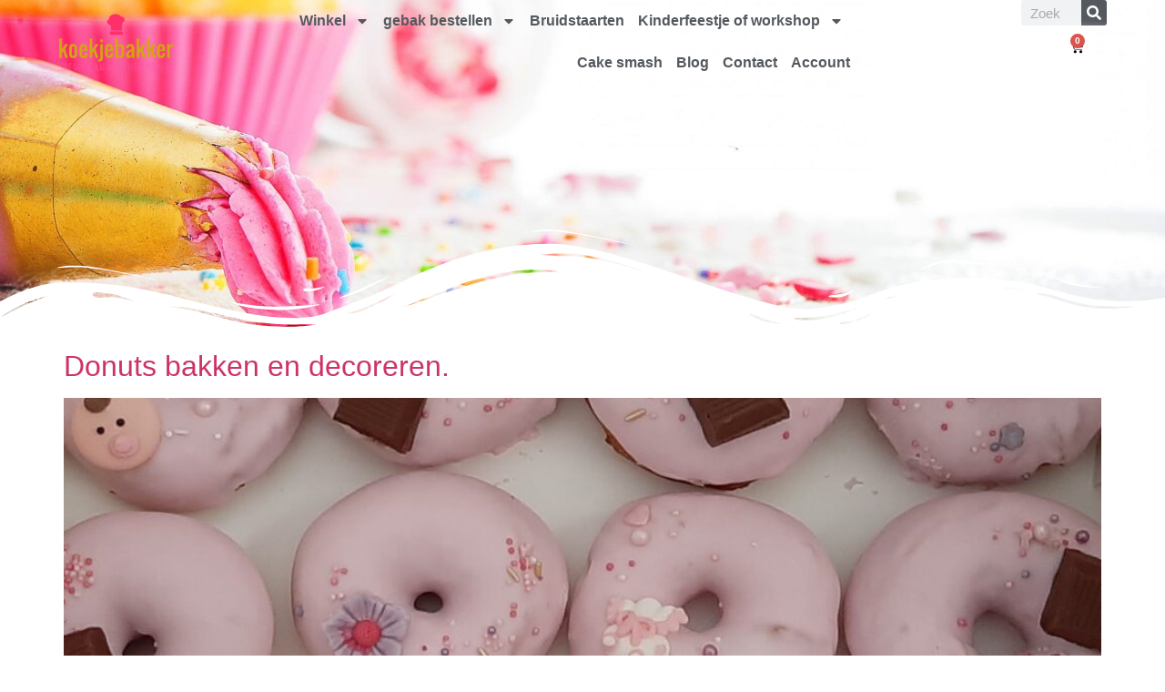

--- FILE ---
content_type: text/html; charset=UTF-8
request_url: https://koekjebakker.nl/tag/donuts-bakmix/
body_size: 137548
content:
<!doctype html>
<html lang="nl-NL">
<head>
	<meta charset="UTF-8">
	<meta name="viewport" content="width=device-width, initial-scale=1">
	<link rel="profile" href="https://gmpg.org/xfn/11">
	<meta name='robots' content='index, follow, max-image-preview:large, max-snippet:-1, max-video-preview:-1' />

	<!-- This site is optimized with the Yoast SEO plugin v26.8 - https://yoast.com/product/yoast-seo-wordpress/ -->
	<title>donuts bakmix Archives - Koekjebakker.nl</title>
	<link rel="canonical" href="https://koekjebakker.nl/tag/donuts-bakmix/" />
	<meta property="og:locale" content="nl_NL" />
	<meta property="og:type" content="article" />
	<meta property="og:title" content="donuts bakmix Archives - Koekjebakker.nl" />
	<meta property="og:url" content="https://koekjebakker.nl/tag/donuts-bakmix/" />
	<meta property="og:site_name" content="Koekjebakker.nl" />
	<meta name="twitter:card" content="summary_large_image" />
	<script type="application/ld+json" class="yoast-schema-graph">{"@context":"https://schema.org","@graph":[{"@type":"CollectionPage","@id":"https://koekjebakker.nl/tag/donuts-bakmix/","url":"https://koekjebakker.nl/tag/donuts-bakmix/","name":"donuts bakmix Archives - Koekjebakker.nl","isPartOf":{"@id":"https://koekjebakker.nl/#website"},"primaryImageOfPage":{"@id":"https://koekjebakker.nl/tag/donuts-bakmix/#primaryimage"},"image":{"@id":"https://koekjebakker.nl/tag/donuts-bakmix/#primaryimage"},"thumbnailUrl":"https://koekjebakker.nl/wp-content/uploads/2022/09/20220827_131607.jpg","breadcrumb":{"@id":"https://koekjebakker.nl/tag/donuts-bakmix/#breadcrumb"},"inLanguage":"nl-NL"},{"@type":"ImageObject","inLanguage":"nl-NL","@id":"https://koekjebakker.nl/tag/donuts-bakmix/#primaryimage","url":"https://koekjebakker.nl/wp-content/uploads/2022/09/20220827_131607.jpg","contentUrl":"https://koekjebakker.nl/wp-content/uploads/2022/09/20220827_131607.jpg","width":1913,"height":1500,"caption":"donuts bakken en decoreren"},{"@type":"BreadcrumbList","@id":"https://koekjebakker.nl/tag/donuts-bakmix/#breadcrumb","itemListElement":[{"@type":"ListItem","position":1,"name":"Home","item":"https://koekjebakker.nl/"},{"@type":"ListItem","position":2,"name":"donuts bakmix"}]},{"@type":"WebSite","@id":"https://koekjebakker.nl/#website","url":"https://koekjebakker.nl/","name":"Koekjebakker.nl","description":"Zelf aan de slag met de juiste producten","potentialAction":[{"@type":"SearchAction","target":{"@type":"EntryPoint","urlTemplate":"https://koekjebakker.nl/?s={search_term_string}"},"query-input":{"@type":"PropertyValueSpecification","valueRequired":true,"valueName":"search_term_string"}}],"inLanguage":"nl-NL"}]}</script>
	<!-- / Yoast SEO plugin. -->


<link rel='dns-prefetch' href='//www.googletagmanager.com' />
<link rel="alternate" type="application/rss+xml" title="Koekjebakker.nl &raquo; feed" href="https://koekjebakker.nl/feed/" />
<link rel="alternate" type="application/rss+xml" title="Koekjebakker.nl &raquo; reacties feed" href="https://koekjebakker.nl/comments/feed/" />
<link rel="alternate" type="application/rss+xml" title="Koekjebakker.nl &raquo; donuts bakmix tag feed" href="https://koekjebakker.nl/tag/donuts-bakmix/feed/" />
<style id='wp-img-auto-sizes-contain-inline-css'>
img:is([sizes=auto i],[sizes^="auto," i]){contain-intrinsic-size:3000px 1500px}
/*# sourceURL=wp-img-auto-sizes-contain-inline-css */
</style>
<style id='wp-emoji-styles-inline-css'>

	img.wp-smiley, img.emoji {
		display: inline !important;
		border: none !important;
		box-shadow: none !important;
		height: 1em !important;
		width: 1em !important;
		margin: 0 0.07em !important;
		vertical-align: -0.1em !important;
		background: none !important;
		padding: 0 !important;
	}
/*# sourceURL=wp-emoji-styles-inline-css */
</style>
<link rel='stylesheet' id='wp-block-library-css' href='https://koekjebakker.nl/wp-includes/css/dist/block-library/style.min.css?ver=6.9' media='all' />
<style id='global-styles-inline-css'>
:root{--wp--preset--aspect-ratio--square: 1;--wp--preset--aspect-ratio--4-3: 4/3;--wp--preset--aspect-ratio--3-4: 3/4;--wp--preset--aspect-ratio--3-2: 3/2;--wp--preset--aspect-ratio--2-3: 2/3;--wp--preset--aspect-ratio--16-9: 16/9;--wp--preset--aspect-ratio--9-16: 9/16;--wp--preset--color--black: #000000;--wp--preset--color--cyan-bluish-gray: #abb8c3;--wp--preset--color--white: #ffffff;--wp--preset--color--pale-pink: #f78da7;--wp--preset--color--vivid-red: #cf2e2e;--wp--preset--color--luminous-vivid-orange: #ff6900;--wp--preset--color--luminous-vivid-amber: #fcb900;--wp--preset--color--light-green-cyan: #7bdcb5;--wp--preset--color--vivid-green-cyan: #00d084;--wp--preset--color--pale-cyan-blue: #8ed1fc;--wp--preset--color--vivid-cyan-blue: #0693e3;--wp--preset--color--vivid-purple: #9b51e0;--wp--preset--gradient--vivid-cyan-blue-to-vivid-purple: linear-gradient(135deg,rgb(6,147,227) 0%,rgb(155,81,224) 100%);--wp--preset--gradient--light-green-cyan-to-vivid-green-cyan: linear-gradient(135deg,rgb(122,220,180) 0%,rgb(0,208,130) 100%);--wp--preset--gradient--luminous-vivid-amber-to-luminous-vivid-orange: linear-gradient(135deg,rgb(252,185,0) 0%,rgb(255,105,0) 100%);--wp--preset--gradient--luminous-vivid-orange-to-vivid-red: linear-gradient(135deg,rgb(255,105,0) 0%,rgb(207,46,46) 100%);--wp--preset--gradient--very-light-gray-to-cyan-bluish-gray: linear-gradient(135deg,rgb(238,238,238) 0%,rgb(169,184,195) 100%);--wp--preset--gradient--cool-to-warm-spectrum: linear-gradient(135deg,rgb(74,234,220) 0%,rgb(151,120,209) 20%,rgb(207,42,186) 40%,rgb(238,44,130) 60%,rgb(251,105,98) 80%,rgb(254,248,76) 100%);--wp--preset--gradient--blush-light-purple: linear-gradient(135deg,rgb(255,206,236) 0%,rgb(152,150,240) 100%);--wp--preset--gradient--blush-bordeaux: linear-gradient(135deg,rgb(254,205,165) 0%,rgb(254,45,45) 50%,rgb(107,0,62) 100%);--wp--preset--gradient--luminous-dusk: linear-gradient(135deg,rgb(255,203,112) 0%,rgb(199,81,192) 50%,rgb(65,88,208) 100%);--wp--preset--gradient--pale-ocean: linear-gradient(135deg,rgb(255,245,203) 0%,rgb(182,227,212) 50%,rgb(51,167,181) 100%);--wp--preset--gradient--electric-grass: linear-gradient(135deg,rgb(202,248,128) 0%,rgb(113,206,126) 100%);--wp--preset--gradient--midnight: linear-gradient(135deg,rgb(2,3,129) 0%,rgb(40,116,252) 100%);--wp--preset--font-size--small: 13px;--wp--preset--font-size--medium: 20px;--wp--preset--font-size--large: 36px;--wp--preset--font-size--x-large: 42px;--wp--preset--spacing--20: 0.44rem;--wp--preset--spacing--30: 0.67rem;--wp--preset--spacing--40: 1rem;--wp--preset--spacing--50: 1.5rem;--wp--preset--spacing--60: 2.25rem;--wp--preset--spacing--70: 3.38rem;--wp--preset--spacing--80: 5.06rem;--wp--preset--shadow--natural: 6px 6px 9px rgba(0, 0, 0, 0.2);--wp--preset--shadow--deep: 12px 12px 50px rgba(0, 0, 0, 0.4);--wp--preset--shadow--sharp: 6px 6px 0px rgba(0, 0, 0, 0.2);--wp--preset--shadow--outlined: 6px 6px 0px -3px rgb(255, 255, 255), 6px 6px rgb(0, 0, 0);--wp--preset--shadow--crisp: 6px 6px 0px rgb(0, 0, 0);}:root { --wp--style--global--content-size: 800px;--wp--style--global--wide-size: 1200px; }:where(body) { margin: 0; }.wp-site-blocks > .alignleft { float: left; margin-right: 2em; }.wp-site-blocks > .alignright { float: right; margin-left: 2em; }.wp-site-blocks > .aligncenter { justify-content: center; margin-left: auto; margin-right: auto; }:where(.wp-site-blocks) > * { margin-block-start: 24px; margin-block-end: 0; }:where(.wp-site-blocks) > :first-child { margin-block-start: 0; }:where(.wp-site-blocks) > :last-child { margin-block-end: 0; }:root { --wp--style--block-gap: 24px; }:root :where(.is-layout-flow) > :first-child{margin-block-start: 0;}:root :where(.is-layout-flow) > :last-child{margin-block-end: 0;}:root :where(.is-layout-flow) > *{margin-block-start: 24px;margin-block-end: 0;}:root :where(.is-layout-constrained) > :first-child{margin-block-start: 0;}:root :where(.is-layout-constrained) > :last-child{margin-block-end: 0;}:root :where(.is-layout-constrained) > *{margin-block-start: 24px;margin-block-end: 0;}:root :where(.is-layout-flex){gap: 24px;}:root :where(.is-layout-grid){gap: 24px;}.is-layout-flow > .alignleft{float: left;margin-inline-start: 0;margin-inline-end: 2em;}.is-layout-flow > .alignright{float: right;margin-inline-start: 2em;margin-inline-end: 0;}.is-layout-flow > .aligncenter{margin-left: auto !important;margin-right: auto !important;}.is-layout-constrained > .alignleft{float: left;margin-inline-start: 0;margin-inline-end: 2em;}.is-layout-constrained > .alignright{float: right;margin-inline-start: 2em;margin-inline-end: 0;}.is-layout-constrained > .aligncenter{margin-left: auto !important;margin-right: auto !important;}.is-layout-constrained > :where(:not(.alignleft):not(.alignright):not(.alignfull)){max-width: var(--wp--style--global--content-size);margin-left: auto !important;margin-right: auto !important;}.is-layout-constrained > .alignwide{max-width: var(--wp--style--global--wide-size);}body .is-layout-flex{display: flex;}.is-layout-flex{flex-wrap: wrap;align-items: center;}.is-layout-flex > :is(*, div){margin: 0;}body .is-layout-grid{display: grid;}.is-layout-grid > :is(*, div){margin: 0;}body{padding-top: 0px;padding-right: 0px;padding-bottom: 0px;padding-left: 0px;}a:where(:not(.wp-element-button)){text-decoration: underline;}:root :where(.wp-element-button, .wp-block-button__link){background-color: #32373c;border-width: 0;color: #fff;font-family: inherit;font-size: inherit;font-style: inherit;font-weight: inherit;letter-spacing: inherit;line-height: inherit;padding-top: calc(0.667em + 2px);padding-right: calc(1.333em + 2px);padding-bottom: calc(0.667em + 2px);padding-left: calc(1.333em + 2px);text-decoration: none;text-transform: inherit;}.has-black-color{color: var(--wp--preset--color--black) !important;}.has-cyan-bluish-gray-color{color: var(--wp--preset--color--cyan-bluish-gray) !important;}.has-white-color{color: var(--wp--preset--color--white) !important;}.has-pale-pink-color{color: var(--wp--preset--color--pale-pink) !important;}.has-vivid-red-color{color: var(--wp--preset--color--vivid-red) !important;}.has-luminous-vivid-orange-color{color: var(--wp--preset--color--luminous-vivid-orange) !important;}.has-luminous-vivid-amber-color{color: var(--wp--preset--color--luminous-vivid-amber) !important;}.has-light-green-cyan-color{color: var(--wp--preset--color--light-green-cyan) !important;}.has-vivid-green-cyan-color{color: var(--wp--preset--color--vivid-green-cyan) !important;}.has-pale-cyan-blue-color{color: var(--wp--preset--color--pale-cyan-blue) !important;}.has-vivid-cyan-blue-color{color: var(--wp--preset--color--vivid-cyan-blue) !important;}.has-vivid-purple-color{color: var(--wp--preset--color--vivid-purple) !important;}.has-black-background-color{background-color: var(--wp--preset--color--black) !important;}.has-cyan-bluish-gray-background-color{background-color: var(--wp--preset--color--cyan-bluish-gray) !important;}.has-white-background-color{background-color: var(--wp--preset--color--white) !important;}.has-pale-pink-background-color{background-color: var(--wp--preset--color--pale-pink) !important;}.has-vivid-red-background-color{background-color: var(--wp--preset--color--vivid-red) !important;}.has-luminous-vivid-orange-background-color{background-color: var(--wp--preset--color--luminous-vivid-orange) !important;}.has-luminous-vivid-amber-background-color{background-color: var(--wp--preset--color--luminous-vivid-amber) !important;}.has-light-green-cyan-background-color{background-color: var(--wp--preset--color--light-green-cyan) !important;}.has-vivid-green-cyan-background-color{background-color: var(--wp--preset--color--vivid-green-cyan) !important;}.has-pale-cyan-blue-background-color{background-color: var(--wp--preset--color--pale-cyan-blue) !important;}.has-vivid-cyan-blue-background-color{background-color: var(--wp--preset--color--vivid-cyan-blue) !important;}.has-vivid-purple-background-color{background-color: var(--wp--preset--color--vivid-purple) !important;}.has-black-border-color{border-color: var(--wp--preset--color--black) !important;}.has-cyan-bluish-gray-border-color{border-color: var(--wp--preset--color--cyan-bluish-gray) !important;}.has-white-border-color{border-color: var(--wp--preset--color--white) !important;}.has-pale-pink-border-color{border-color: var(--wp--preset--color--pale-pink) !important;}.has-vivid-red-border-color{border-color: var(--wp--preset--color--vivid-red) !important;}.has-luminous-vivid-orange-border-color{border-color: var(--wp--preset--color--luminous-vivid-orange) !important;}.has-luminous-vivid-amber-border-color{border-color: var(--wp--preset--color--luminous-vivid-amber) !important;}.has-light-green-cyan-border-color{border-color: var(--wp--preset--color--light-green-cyan) !important;}.has-vivid-green-cyan-border-color{border-color: var(--wp--preset--color--vivid-green-cyan) !important;}.has-pale-cyan-blue-border-color{border-color: var(--wp--preset--color--pale-cyan-blue) !important;}.has-vivid-cyan-blue-border-color{border-color: var(--wp--preset--color--vivid-cyan-blue) !important;}.has-vivid-purple-border-color{border-color: var(--wp--preset--color--vivid-purple) !important;}.has-vivid-cyan-blue-to-vivid-purple-gradient-background{background: var(--wp--preset--gradient--vivid-cyan-blue-to-vivid-purple) !important;}.has-light-green-cyan-to-vivid-green-cyan-gradient-background{background: var(--wp--preset--gradient--light-green-cyan-to-vivid-green-cyan) !important;}.has-luminous-vivid-amber-to-luminous-vivid-orange-gradient-background{background: var(--wp--preset--gradient--luminous-vivid-amber-to-luminous-vivid-orange) !important;}.has-luminous-vivid-orange-to-vivid-red-gradient-background{background: var(--wp--preset--gradient--luminous-vivid-orange-to-vivid-red) !important;}.has-very-light-gray-to-cyan-bluish-gray-gradient-background{background: var(--wp--preset--gradient--very-light-gray-to-cyan-bluish-gray) !important;}.has-cool-to-warm-spectrum-gradient-background{background: var(--wp--preset--gradient--cool-to-warm-spectrum) !important;}.has-blush-light-purple-gradient-background{background: var(--wp--preset--gradient--blush-light-purple) !important;}.has-blush-bordeaux-gradient-background{background: var(--wp--preset--gradient--blush-bordeaux) !important;}.has-luminous-dusk-gradient-background{background: var(--wp--preset--gradient--luminous-dusk) !important;}.has-pale-ocean-gradient-background{background: var(--wp--preset--gradient--pale-ocean) !important;}.has-electric-grass-gradient-background{background: var(--wp--preset--gradient--electric-grass) !important;}.has-midnight-gradient-background{background: var(--wp--preset--gradient--midnight) !important;}.has-small-font-size{font-size: var(--wp--preset--font-size--small) !important;}.has-medium-font-size{font-size: var(--wp--preset--font-size--medium) !important;}.has-large-font-size{font-size: var(--wp--preset--font-size--large) !important;}.has-x-large-font-size{font-size: var(--wp--preset--font-size--x-large) !important;}
:root :where(.wp-block-pullquote){font-size: 1.5em;line-height: 1.6;}
/*# sourceURL=global-styles-inline-css */
</style>
<link rel='stylesheet' id='woocommerce-layout-css' href='https://koekjebakker.nl/wp-content/plugins/woocommerce/assets/css/woocommerce-layout.css?ver=10.4.3' media='all' />
<link rel='stylesheet' id='woocommerce-smallscreen-css' href='https://koekjebakker.nl/wp-content/plugins/woocommerce/assets/css/woocommerce-smallscreen.css?ver=10.4.3' media='only screen and (max-width: 768px)' />
<link rel='stylesheet' id='woocommerce-general-css' href='https://koekjebakker.nl/wp-content/plugins/woocommerce/assets/css/woocommerce.css?ver=10.4.3' media='all' />
<style id='woocommerce-inline-inline-css'>
.woocommerce form .form-row .required { visibility: visible; }
/*# sourceURL=woocommerce-inline-inline-css */
</style>
<link rel='stylesheet' id='cmplz-general-css' href='https://koekjebakker.nl/wp-content/plugins/complianz-gdpr/assets/css/cookieblocker.min.css?ver=1767466094' media='all' />
<link rel='stylesheet' id='hello-elementor-css' href='https://koekjebakker.nl/wp-content/themes/hello-elementor/assets/css/reset.css?ver=3.4.5' media='all' />
<link rel='stylesheet' id='hello-elementor-theme-style-css' href='https://koekjebakker.nl/wp-content/themes/hello-elementor/assets/css/theme.css?ver=3.4.5' media='all' />
<link rel='stylesheet' id='hello-elementor-header-footer-css' href='https://koekjebakker.nl/wp-content/themes/hello-elementor/assets/css/header-footer.css?ver=3.4.5' media='all' />
<link rel='stylesheet' id='elementor-frontend-css' href='https://koekjebakker.nl/wp-content/plugins/elementor/assets/css/frontend.min.css?ver=3.34.2' media='all' />
<link rel='stylesheet' id='elementor-post-15474-css' href='https://koekjebakker.nl/wp-content/uploads/elementor/css/post-15474.css?ver=1769091896' media='all' />
<link rel='stylesheet' id='widget-image-css' href='https://koekjebakker.nl/wp-content/plugins/elementor/assets/css/widget-image.min.css?ver=3.34.2' media='all' />
<link rel='stylesheet' id='widget-nav-menu-css' href='https://koekjebakker.nl/wp-content/plugins/elementor-pro/assets/css/widget-nav-menu.min.css?ver=3.32.2' media='all' />
<link rel='stylesheet' id='widget-search-form-css' href='https://koekjebakker.nl/wp-content/plugins/elementor-pro/assets/css/widget-search-form.min.css?ver=3.32.2' media='all' />
<link rel='stylesheet' id='widget-woocommerce-menu-cart-css' href='https://koekjebakker.nl/wp-content/plugins/elementor-pro/assets/css/widget-woocommerce-menu-cart.min.css?ver=3.32.2' media='all' />
<link rel='stylesheet' id='e-shapes-css' href='https://koekjebakker.nl/wp-content/plugins/elementor/assets/css/conditionals/shapes.min.css?ver=3.34.2' media='all' />
<link rel='stylesheet' id='elementor-post-19701-css' href='https://koekjebakker.nl/wp-content/uploads/elementor/css/post-19701.css?ver=1769091896' media='all' />
<link rel='stylesheet' id='elementor-post-16291-css' href='https://koekjebakker.nl/wp-content/uploads/elementor/css/post-16291.css?ver=1769091896' media='all' />
<link rel='stylesheet' id='mollie-applepaydirect-css' href='https://koekjebakker.nl/wp-content/plugins/mollie-payments-for-woocommerce/public/css/mollie-applepaydirect.min.css?ver=1769091873' media='screen' />
<link rel='stylesheet' id='hello-elementor-child-style-css' href='https://koekjebakker.nl/wp-content/themes/hello-theme-child-master/style.css?ver=2.0.0' media='all' />
<script id="woocommerce-google-analytics-integration-gtag-js-after">
/* Google Analytics for WooCommerce (gtag.js) */
					window.dataLayer = window.dataLayer || [];
					function gtag(){dataLayer.push(arguments);}
					// Set up default consent state.
					for ( const mode of [{"analytics_storage":"denied","ad_storage":"denied","ad_user_data":"denied","ad_personalization":"denied","region":["AT","BE","BG","HR","CY","CZ","DK","EE","FI","FR","DE","GR","HU","IS","IE","IT","LV","LI","LT","LU","MT","NL","NO","PL","PT","RO","SK","SI","ES","SE","GB","CH"]}] || [] ) {
						gtag( "consent", "default", { "wait_for_update": 500, ...mode } );
					}
					gtag("js", new Date());
					gtag("set", "developer_id.dOGY3NW", true);
					gtag("config", "G-J4BDSF195E", {"track_404":true,"allow_google_signals":false,"logged_in":false,"linker":{"domains":[],"allow_incoming":false},"custom_map":{"dimension1":"logged_in"}});
//# sourceURL=woocommerce-google-analytics-integration-gtag-js-after
</script>
<script src="https://koekjebakker.nl/wp-includes/js/jquery/jquery.min.js?ver=3.7.1" id="jquery-core-js"></script>
<script src="https://koekjebakker.nl/wp-includes/js/jquery/jquery-migrate.min.js?ver=3.4.1" id="jquery-migrate-js"></script>
<script src="https://koekjebakker.nl/wp-content/plugins/woocommerce/assets/js/jquery-blockui/jquery.blockUI.min.js?ver=2.7.0-wc.10.4.3" id="wc-jquery-blockui-js" defer data-wp-strategy="defer"></script>
<script id="wc-add-to-cart-js-extra">
var wc_add_to_cart_params = {"ajax_url":"/wp-admin/admin-ajax.php","wc_ajax_url":"/?wc-ajax=%%endpoint%%","i18n_view_cart":"Bekijk winkelwagen","cart_url":"https://koekjebakker.nl/winkelmandje/","is_cart":"","cart_redirect_after_add":"no"};
//# sourceURL=wc-add-to-cart-js-extra
</script>
<script src="https://koekjebakker.nl/wp-content/plugins/woocommerce/assets/js/frontend/add-to-cart.min.js?ver=10.4.3" id="wc-add-to-cart-js" defer data-wp-strategy="defer"></script>
<script src="https://koekjebakker.nl/wp-content/plugins/woocommerce/assets/js/js-cookie/js.cookie.min.js?ver=2.1.4-wc.10.4.3" id="wc-js-cookie-js" defer data-wp-strategy="defer"></script>
<script id="woocommerce-js-extra">
var woocommerce_params = {"ajax_url":"/wp-admin/admin-ajax.php","wc_ajax_url":"/?wc-ajax=%%endpoint%%","i18n_password_show":"Wachtwoord weergeven","i18n_password_hide":"Wachtwoord verbergen"};
//# sourceURL=woocommerce-js-extra
</script>
<script src="https://koekjebakker.nl/wp-content/plugins/woocommerce/assets/js/frontend/woocommerce.min.js?ver=10.4.3" id="woocommerce-js" defer data-wp-strategy="defer"></script>
<link rel="https://api.w.org/" href="https://koekjebakker.nl/wp-json/" /><link rel="alternate" title="JSON" type="application/json" href="https://koekjebakker.nl/wp-json/wp/v2/tags/894" /><link rel="EditURI" type="application/rsd+xml" title="RSD" href="https://koekjebakker.nl/xmlrpc.php?rsd" />
<meta name="generator" content="WordPress 6.9" />
<meta name="generator" content="WooCommerce 10.4.3" />
	<noscript><style>.woocommerce-product-gallery{ opacity: 1 !important; }</style></noscript>
	<meta name="generator" content="Elementor 3.34.2; features: e_font_icon_svg, additional_custom_breakpoints; settings: css_print_method-external, google_font-disabled, font_display-auto">
			<style>
				.e-con.e-parent:nth-of-type(n+4):not(.e-lazyloaded):not(.e-no-lazyload),
				.e-con.e-parent:nth-of-type(n+4):not(.e-lazyloaded):not(.e-no-lazyload) * {
					background-image: none !important;
				}
				@media screen and (max-height: 1024px) {
					.e-con.e-parent:nth-of-type(n+3):not(.e-lazyloaded):not(.e-no-lazyload),
					.e-con.e-parent:nth-of-type(n+3):not(.e-lazyloaded):not(.e-no-lazyload) * {
						background-image: none !important;
					}
				}
				@media screen and (max-height: 640px) {
					.e-con.e-parent:nth-of-type(n+2):not(.e-lazyloaded):not(.e-no-lazyload),
					.e-con.e-parent:nth-of-type(n+2):not(.e-lazyloaded):not(.e-no-lazyload) * {
						background-image: none !important;
					}
				}
			</style>
			<link rel="icon" href="https://koekjebakker.nl/wp-content/uploads/2019/07/cropped-koekjebakker_favicon-32x32.png" sizes="32x32" />
<link rel="icon" href="https://koekjebakker.nl/wp-content/uploads/2019/07/cropped-koekjebakker_favicon-192x192.png" sizes="192x192" />
<link rel="apple-touch-icon" href="https://koekjebakker.nl/wp-content/uploads/2019/07/cropped-koekjebakker_favicon-180x180.png" />
<meta name="msapplication-TileImage" content="https://koekjebakker.nl/wp-content/uploads/2019/07/cropped-koekjebakker_favicon-270x270.png" />
</head>
<body class="archive tag tag-donuts-bakmix tag-894 wp-embed-responsive wp-theme-hello-elementor wp-child-theme-hello-theme-child-master theme-hello-elementor woocommerce-no-js hello-elementor-default elementor-default elementor-kit-15474">


<a class="skip-link screen-reader-text" href="#content">Ga naar de inhoud</a>

		<header data-elementor-type="header" data-elementor-id="19701" class="elementor elementor-19701 elementor-location-header" data-elementor-post-type="elementor_library">
					<section class="elementor-section elementor-top-section elementor-element elementor-element-2de6f726 elementor-section-height-min-height elementor-section-full_width elementor-reverse-tablet elementor-reverse-mobile elementor-section-items-top elementor-hidden-tablet elementor-hidden-mobile elementor-section-height-default" data-id="2de6f726" data-element_type="section" data-settings="{&quot;background_background&quot;:&quot;classic&quot;,&quot;shape_divider_bottom&quot;:&quot;wave-brush&quot;,&quot;animation&quot;:&quot;none&quot;}">
					<div class="elementor-shape elementor-shape-bottom" aria-hidden="true" data-negative="false">
			<svg xmlns="http://www.w3.org/2000/svg" viewBox="0 0 283.5 27.8" preserveAspectRatio="none">
	<path class="elementor-shape-fill" d="M283.5,9.7c0,0-7.3,4.3-14,4.6c-6.8,0.3-12.6,0-20.9-1.5c-11.3-2-33.1-10.1-44.7-5.7	s-12.1,4.6-18,7.4c-6.6,3.2-20,9.6-36.6,9.3C131.6,23.5,99.5,7.2,86.3,8c-1.4,0.1-6.6,0.8-10.5,2c-3.8,1.2-9.4,3.8-17,4.7	c-3.2,0.4-8.3,1.1-14.2,0.9c-1.5-0.1-6.3-0.4-12-1.6c-5.7-1.2-11-3.1-15.8-3.7C6.5,9.2,0,10.8,0,10.8V0h283.5V9.7z M260.8,11.3	c-0.7-1-2-0.4-4.3-0.4c-2.3,0-6.1-1.2-5.8-1.1c0.3,0.1,3.1,1.5,6,1.9C259.7,12.2,261.4,12.3,260.8,11.3z M242.4,8.6	c0,0-2.4-0.2-5.6-0.9c-3.2-0.8-10.3-2.8-15.1-3.5c-8.2-1.1-15.8,0-15.1,0.1c0.8,0.1,9.6-0.6,17.6,1.1c3.3,0.7,9.3,2.2,12.4,2.7	C239.9,8.7,242.4,8.6,242.4,8.6z M185.2,8.5c1.7-0.7-13.3,4.7-18.5,6.1c-2.1,0.6-6.2,1.6-10,2c-3.9,0.4-8.9,0.4-8.8,0.5	c0,0.2,5.8,0.8,11.2,0c5.4-0.8,5.2-1.1,7.6-1.6C170.5,14.7,183.5,9.2,185.2,8.5z M199.1,6.9c0.2,0-0.8-0.4-4.8,1.1	c-4,1.5-6.7,3.5-6.9,3.7c-0.2,0.1,3.5-1.8,6.6-3C197,7.5,199,6.9,199.1,6.9z M283,6c-0.1,0.1-1.9,1.1-4.8,2.5s-6.9,2.8-6.7,2.7	c0.2,0,3.5-0.6,7.4-2.5C282.8,6.8,283.1,5.9,283,6z M31.3,11.6c0.1-0.2-1.9-0.2-4.5-1.2s-5.4-1.6-7.8-2C15,7.6,7.3,8.5,7.7,8.6	C8,8.7,15.9,8.3,20.2,9.3c2.2,0.5,2.4,0.5,5.7,1.6S31.2,11.9,31.3,11.6z M73,9.2c0.4-0.1,3.5-1.6,8.4-2.6c4.9-1.1,8.9-0.5,8.9-0.8	c0-0.3-1-0.9-6.2-0.3S72.6,9.3,73,9.2z M71.6,6.7C71.8,6.8,75,5.4,77.3,5c2.3-0.3,1.9-0.5,1.9-0.6c0-0.1-1.1-0.2-2.7,0.2	C74.8,5.1,71.4,6.6,71.6,6.7z M93.6,4.4c0.1,0.2,3.5,0.8,5.6,1.8c2.1,1,1.8,0.6,1.9,0.5c0.1-0.1-0.8-0.8-2.4-1.3	C97.1,4.8,93.5,4.2,93.6,4.4z M65.4,11.1c-0.1,0.3,0.3,0.5,1.9-0.2s2.6-1.3,2.2-1.2s-0.9,0.4-2.5,0.8C65.3,10.9,65.5,10.8,65.4,11.1	z M34.5,12.4c-0.2,0,2.1,0.8,3.3,0.9c1.2,0.1,2,0.1,2-0.2c0-0.3-0.1-0.5-1.6-0.4C36.6,12.8,34.7,12.4,34.5,12.4z M152.2,21.1	c-0.1,0.1-2.4-0.3-7.5-0.3c-5,0-13.6-2.4-17.2-3.5c-3.6-1.1,10,3.9,16.5,4.1C150.5,21.6,152.3,21,152.2,21.1z"/>
	<path class="elementor-shape-fill" d="M269.6,18c-0.1-0.1-4.6,0.3-7.2,0c-7.3-0.7-17-3.2-16.6-2.9c0.4,0.3,13.7,3.1,17,3.3	C267.7,18.8,269.7,18,269.6,18z"/>
	<path class="elementor-shape-fill" d="M227.4,9.8c-0.2-0.1-4.5-1-9.5-1.2c-5-0.2-12.7,0.6-12.3,0.5c0.3-0.1,5.9-1.8,13.3-1.2	S227.6,9.9,227.4,9.8z"/>
	<path class="elementor-shape-fill" d="M204.5,13.4c-0.1-0.1,2-1,3.2-1.1c1.2-0.1,2,0,2,0.3c0,0.3-0.1,0.5-1.6,0.4	C206.4,12.9,204.6,13.5,204.5,13.4z"/>
	<path class="elementor-shape-fill" d="M201,10.6c0-0.1-4.4,1.2-6.3,2.2c-1.9,0.9-6.2,3.1-6.1,3.1c0.1,0.1,4.2-1.6,6.3-2.6	S201,10.7,201,10.6z"/>
	<path class="elementor-shape-fill" d="M154.5,26.7c-0.1-0.1-4.6,0.3-7.2,0c-7.3-0.7-17-3.2-16.6-2.9c0.4,0.3,13.7,3.1,17,3.3	C152.6,27.5,154.6,26.8,154.5,26.7z"/>
	<path class="elementor-shape-fill" d="M41.9,19.3c0,0,1.2-0.3,2.9-0.1c1.7,0.2,5.8,0.9,8.2,0.7c4.2-0.4,7.4-2.7,7-2.6	c-0.4,0-4.3,2.2-8.6,1.9c-1.8-0.1-5.1-0.5-6.7-0.4S41.9,19.3,41.9,19.3z"/>
	<path class="elementor-shape-fill" d="M75.5,12.6c0.2,0.1,2-0.8,4.3-1.1c2.3-0.2,2.1-0.3,2.1-0.5c0-0.1-1.8-0.4-3.4,0	C76.9,11.5,75.3,12.5,75.5,12.6z"/>
	<path class="elementor-shape-fill" d="M15.6,13.2c0-0.1,4.3,0,6.7,0.5c2.4,0.5,5,1.9,5,2c0,0.1-2.7-0.8-5.1-1.4	C19.9,13.7,15.7,13.3,15.6,13.2z"/>
</svg>		</div>
					<div class="elementor-container elementor-column-gap-default">
					<div class="elementor-column elementor-col-50 elementor-top-column elementor-element elementor-element-326b8269 elementor-hidden-tablet elementor-hidden-mobile" data-id="326b8269" data-element_type="column">
			<div class="elementor-widget-wrap elementor-element-populated">
						<div class="elementor-element elementor-element-272e120e elementor-widget__width-initial elementor-hidden-tablet elementor-hidden-mobile elementor-widget elementor-widget-image" data-id="272e120e" data-element_type="widget" data-widget_type="image.default">
				<div class="elementor-widget-container">
																<a href="https://koekjebakker.nl">
							<img fetchpriority="high" width="384" height="186" src="https://koekjebakker.nl/wp-content/uploads/2024/07/cropped-logo_large-2.png" class="attachment-full size-full wp-image-18672" alt="" srcset="https://koekjebakker.nl/wp-content/uploads/2024/07/cropped-logo_large-2.png 384w, https://koekjebakker.nl/wp-content/uploads/2024/07/cropped-logo_large-2-300x145.png 300w" sizes="(max-width: 384px) 100vw, 384px" />								</a>
															</div>
				</div>
				<div class="elementor-element elementor-element-4f382ab5 elementor-nav-menu__align-end elementor-widget__width-initial elementor-nav-menu--dropdown-mobile elementor-nav-menu--stretch elementor-nav-menu__text-align-center elementor-widget-tablet__width-initial elementor-hidden-tablet elementor-hidden-mobile elementor-nav-menu--toggle elementor-nav-menu--burger elementor-widget elementor-widget-nav-menu" data-id="4f382ab5" data-element_type="widget" data-settings="{&quot;full_width&quot;:&quot;stretch&quot;,&quot;layout&quot;:&quot;horizontal&quot;,&quot;submenu_icon&quot;:{&quot;value&quot;:&quot;&lt;svg aria-hidden=\&quot;true\&quot; class=\&quot;e-font-icon-svg e-fas-caret-down\&quot; viewBox=\&quot;0 0 320 512\&quot; xmlns=\&quot;http:\/\/www.w3.org\/2000\/svg\&quot;&gt;&lt;path d=\&quot;M31.3 192h257.3c17.8 0 26.7 21.5 14.1 34.1L174.1 354.8c-7.8 7.8-20.5 7.8-28.3 0L17.2 226.1C4.6 213.5 13.5 192 31.3 192z\&quot;&gt;&lt;\/path&gt;&lt;\/svg&gt;&quot;,&quot;library&quot;:&quot;fa-solid&quot;},&quot;toggle&quot;:&quot;burger&quot;}" data-widget_type="nav-menu.default">
				<div class="elementor-widget-container">
								<nav aria-label="Menu" class="elementor-nav-menu--main elementor-nav-menu__container elementor-nav-menu--layout-horizontal e--pointer-none">
				<ul id="menu-1-4f382ab5" class="elementor-nav-menu"><li class="menu-item menu-item-type-post_type menu-item-object-page menu-item-has-children menu-item-82"><a href="https://koekjebakker.nl/de-winkel-met-ingredienten-en-bakspullen-voor-bakken-en-decoreren/" class="elementor-item">Winkel</a>
<ul class="sub-menu elementor-nav-menu--dropdown">
	<li class="menu-item menu-item-type-taxonomy menu-item-object-product_cat menu-item-19155"><a href="https://koekjebakker.nl/product-categorie/cadeaupakket/" class="elementor-sub-item">Cadeaupakket</a></li>
	<li class="menu-item menu-item-type-taxonomy menu-item-object-product_cat menu-item-has-children menu-item-16443"><a href="https://koekjebakker.nl/product-categorie/bakmixen-en-ingredienten/" class="elementor-sub-item">bakmixen en ingrediënten</a>
	<ul class="sub-menu elementor-nav-menu--dropdown">
		<li class="menu-item menu-item-type-taxonomy menu-item-object-product_cat menu-item-16454"><a href="https://koekjebakker.nl/product-categorie/bakmixen-en-ingredienten/bakmixen/" class="elementor-sub-item">Bakmixen</a></li>
		<li class="menu-item menu-item-type-taxonomy menu-item-object-product_cat menu-item-16456"><a href="https://koekjebakker.nl/product-categorie/bakmixen-en-ingredienten/vullingen/" class="elementor-sub-item">Vullingen</a></li>
		<li class="menu-item menu-item-type-taxonomy menu-item-object-product_cat menu-item-16444"><a href="https://koekjebakker.nl/product-categorie/bakmixen-en-ingredienten/kleurstoffen-en-dust/" class="elementor-sub-item">Kleurstoffen en dust</a></li>
		<li class="menu-item menu-item-type-taxonomy menu-item-object-product_cat menu-item-16455"><a href="https://koekjebakker.nl/product-categorie/bakmixen-en-ingredienten/overige-ingredienten/" class="elementor-sub-item">overige ingrediënten</a></li>
	</ul>
</li>
	<li class="menu-item menu-item-type-taxonomy menu-item-object-product_cat menu-item-has-children menu-item-16440"><a href="https://koekjebakker.nl/product-categorie/bakspullen/" class="elementor-sub-item">Bakspullen</a>
	<ul class="sub-menu elementor-nav-menu--dropdown">
		<li class="menu-item menu-item-type-taxonomy menu-item-object-product_cat menu-item-16457"><a href="https://koekjebakker.nl/product-categorie/bakspullen/bakvormen/" class="elementor-sub-item">Bakvormen</a></li>
		<li class="menu-item menu-item-type-taxonomy menu-item-object-product_cat menu-item-16458"><a href="https://koekjebakker.nl/product-categorie/bakspullen/mallen/" class="elementor-sub-item">mallen</a></li>
		<li class="menu-item menu-item-type-taxonomy menu-item-object-product_cat menu-item-16441"><a href="https://koekjebakker.nl/product-categorie/bakspullen/baking-cups/" class="elementor-sub-item">Baking cups</a></li>
		<li class="menu-item menu-item-type-taxonomy menu-item-object-product_cat menu-item-16442"><a href="https://koekjebakker.nl/product-categorie/bakspullen/uitstekers/" class="elementor-sub-item">uitstekers</a></li>
	</ul>
</li>
	<li class="menu-item menu-item-type-taxonomy menu-item-object-product_cat menu-item-has-children menu-item-16445"><a href="https://koekjebakker.nl/product-categorie/alle-eetbare-decoratie-voor-koekjes-taart-en-cupcakes/" class="elementor-sub-item">Decoratie</a>
	<ul class="sub-menu elementor-nav-menu--dropdown">
		<li class="menu-item menu-item-type-taxonomy menu-item-object-product_cat menu-item-19144"><a href="https://koekjebakker.nl/product-categorie/alle-eetbare-decoratie-voor-koekjes-taart-en-cupcakes/taarttoppers/" class="elementor-sub-item">Taarttoppers</a></li>
		<li class="menu-item menu-item-type-taxonomy menu-item-object-product_cat menu-item-16463"><a href="https://koekjebakker.nl/product-categorie/alle-eetbare-decoratie-voor-koekjes-taart-en-cupcakes/fondant-en-marsepein/" class="elementor-sub-item">Fondant en marsepein</a></li>
		<li class="menu-item menu-item-type-taxonomy menu-item-object-product_cat menu-item-16446"><a href="https://koekjebakker.nl/product-categorie/alle-eetbare-decoratie-voor-koekjes-taart-en-cupcakes/strooisels/" class="elementor-sub-item">strooisels</a></li>
		<li class="menu-item menu-item-type-taxonomy menu-item-object-product_cat menu-item-16460"><a href="https://koekjebakker.nl/product-categorie/alle-eetbare-decoratie-voor-koekjes-taart-en-cupcakes/drip-en-dip/" class="elementor-sub-item">Drip en dip</a></li>
		<li class="menu-item menu-item-type-taxonomy menu-item-object-product_cat menu-item-16459"><a href="https://koekjebakker.nl/product-categorie/alle-eetbare-decoratie-voor-koekjes-taart-en-cupcakes/decoratiefiguren/" class="elementor-sub-item">Decoratiefiguren</a></li>
		<li class="menu-item menu-item-type-taxonomy menu-item-object-product_cat menu-item-16461"><a href="https://koekjebakker.nl/product-categorie/alle-eetbare-decoratie-voor-koekjes-taart-en-cupcakes/eetbare-lijm/" class="elementor-sub-item">Eetbare lijm</a></li>
	</ul>
</li>
	<li class="menu-item menu-item-type-taxonomy menu-item-object-product_cat menu-item-has-children menu-item-16448"><a href="https://koekjebakker.nl/product-categorie/gereedschap-voor-het-bakken/" class="elementor-sub-item">Gereedschap</a>
	<ul class="sub-menu elementor-nav-menu--dropdown">
		<li class="menu-item menu-item-type-taxonomy menu-item-object-product_cat menu-item-16467"><a href="https://koekjebakker.nl/product-categorie/gereedschap-voor-het-bakken/spuitmondjes/" class="elementor-sub-item">spuitmondjes</a></li>
		<li class="menu-item menu-item-type-taxonomy menu-item-object-product_cat menu-item-16466"><a href="https://koekjebakker.nl/product-categorie/gereedschap-voor-het-bakken/rolstokken/" class="elementor-sub-item">Rolstokken</a></li>
		<li class="menu-item menu-item-type-taxonomy menu-item-object-product_cat menu-item-16465"><a href="https://koekjebakker.nl/product-categorie/gereedschap-voor-het-bakken/modelling-tools-voor-bak-decoratie/" class="elementor-sub-item">Modelling tools</a></li>
		<li class="menu-item menu-item-type-taxonomy menu-item-object-product_cat menu-item-16468"><a href="https://koekjebakker.nl/product-categorie/gereedschap-voor-het-bakken/spuitzakken-voor-alle-spuitmondjes/" class="elementor-sub-item">Spuitzakken</a></li>
		<li class="menu-item menu-item-type-taxonomy menu-item-object-product_cat menu-item-16469"><a href="https://koekjebakker.nl/product-categorie/gereedschap-voor-het-bakken/taartzaag/" class="elementor-sub-item">taartzaag</a></li>
		<li class="menu-item menu-item-type-taxonomy menu-item-object-product_cat menu-item-16464"><a href="https://koekjebakker.nl/product-categorie/gereedschap-voor-het-bakken/diverse-materialen/" class="elementor-sub-item">Diverse materialen</a></li>
	</ul>
</li>
	<li class="menu-item menu-item-type-taxonomy menu-item-object-product_cat menu-item-has-children menu-item-16449"><a href="https://koekjebakker.nl/product-categorie/presentatie-en-verpakking-voor-alles-wat-je-bakt/" class="elementor-sub-item">presentatie en verpakking</a>
	<ul class="sub-menu elementor-nav-menu--dropdown">
		<li class="menu-item menu-item-type-taxonomy menu-item-object-product_cat menu-item-16473"><a href="https://koekjebakker.nl/product-categorie/presentatie-en-verpakking-voor-alles-wat-je-bakt/taart-kartons/" class="elementor-sub-item">taart kartons</a></li>
		<li class="menu-item menu-item-type-taxonomy menu-item-object-product_cat menu-item-16472"><a href="https://koekjebakker.nl/product-categorie/presentatie-en-verpakking-voor-alles-wat-je-bakt/taart-en-cupcake-dozen/" class="elementor-sub-item">taart en cupcake dozen</a></li>
		<li class="menu-item menu-item-type-taxonomy menu-item-object-product_cat menu-item-16470"><a href="https://koekjebakker.nl/product-categorie/presentatie-en-verpakking-voor-alles-wat-je-bakt/cake-drum-en-cake-board/" class="elementor-sub-item">cake drum en cake board</a></li>
		<li class="menu-item menu-item-type-taxonomy menu-item-object-product_cat menu-item-16471"><a href="https://koekjebakker.nl/product-categorie/presentatie-en-verpakking-voor-alles-wat-je-bakt/overige-presentatie/" class="elementor-sub-item">Overige presentatie</a></li>
	</ul>
</li>
</ul>
</li>
<li class="menu-item menu-item-type-post_type menu-item-object-page menu-item-has-children menu-item-15608"><a href="https://koekjebakker.nl/gebak-bestellen/" class="elementor-item">gebak bestellen</a>
<ul class="sub-menu elementor-nav-menu--dropdown">
	<li class="menu-item menu-item-type-post_type menu-item-object-page menu-item-16979"><a href="https://koekjebakker.nl/gebak-bestellen/" class="elementor-sub-item">gebak bestellen</a></li>
	<li class="menu-item menu-item-type-post_type menu-item-object-page menu-item-18006"><a href="https://koekjebakker.nl/gebak-bestellen/portfolio/" class="elementor-sub-item">Portfolio</a></li>
</ul>
</li>
<li class="menu-item menu-item-type-post_type menu-item-object-page menu-item-17716"><a href="https://koekjebakker.nl/bruidstaarten/" class="elementor-item">Bruidstaarten</a></li>
<li class="menu-item menu-item-type-post_type menu-item-object-page menu-item-has-children menu-item-2225"><a href="https://koekjebakker.nl/kinderfeestjes-en-workshops/" class="elementor-item">Kinderfeestje of workshop</a>
<ul class="sub-menu elementor-nav-menu--dropdown">
	<li class="menu-item menu-item-type-post_type menu-item-object-page menu-item-16626"><a href="https://koekjebakker.nl/kinderfeestjes-en-workshops/" class="elementor-sub-item">Kinderfeestje of workshop</a></li>
</ul>
</li>
<li class="menu-item menu-item-type-post_type menu-item-object-page menu-item-2988"><a href="https://koekjebakker.nl/cake-smash-plannen-en-smash-cake-taart-uitzoeken/" class="elementor-item">Cake smash</a></li>
<li class="menu-item menu-item-type-post_type menu-item-object-page menu-item-15542"><a href="https://koekjebakker.nl/blog/" class="elementor-item">Blog</a></li>
<li class="menu-item menu-item-type-post_type menu-item-object-page menu-item-18405"><a href="https://koekjebakker.nl/contact/" class="elementor-item">Contact</a></li>
<li class="menu-item menu-item-type-post_type menu-item-object-page menu-item-79"><a href="https://koekjebakker.nl/account-pagina-koekjebakker/" class="elementor-item">Account</a></li>
</ul>			</nav>
					<div class="elementor-menu-toggle" role="button" tabindex="0" aria-label="Menu toggle" aria-expanded="false">
			<svg aria-hidden="true" role="presentation" class="elementor-menu-toggle__icon--open e-font-icon-svg e-eicon-menu-bar" viewBox="0 0 1000 1000" xmlns="http://www.w3.org/2000/svg"><path d="M104 333H896C929 333 958 304 958 271S929 208 896 208H104C71 208 42 237 42 271S71 333 104 333ZM104 583H896C929 583 958 554 958 521S929 458 896 458H104C71 458 42 487 42 521S71 583 104 583ZM104 833H896C929 833 958 804 958 771S929 708 896 708H104C71 708 42 737 42 771S71 833 104 833Z"></path></svg><svg aria-hidden="true" role="presentation" class="elementor-menu-toggle__icon--close e-font-icon-svg e-eicon-close" viewBox="0 0 1000 1000" xmlns="http://www.w3.org/2000/svg"><path d="M742 167L500 408 258 167C246 154 233 150 217 150 196 150 179 158 167 167 154 179 150 196 150 212 150 229 154 242 171 254L408 500 167 742C138 771 138 800 167 829 196 858 225 858 254 829L496 587 738 829C750 842 767 846 783 846 800 846 817 842 829 829 842 817 846 804 846 783 846 767 842 750 829 737L588 500 833 258C863 229 863 200 833 171 804 137 775 137 742 167Z"></path></svg>		</div>
					<nav class="elementor-nav-menu--dropdown elementor-nav-menu__container" aria-hidden="true">
				<ul id="menu-2-4f382ab5" class="elementor-nav-menu"><li class="menu-item menu-item-type-post_type menu-item-object-page menu-item-has-children menu-item-82"><a href="https://koekjebakker.nl/de-winkel-met-ingredienten-en-bakspullen-voor-bakken-en-decoreren/" class="elementor-item" tabindex="-1">Winkel</a>
<ul class="sub-menu elementor-nav-menu--dropdown">
	<li class="menu-item menu-item-type-taxonomy menu-item-object-product_cat menu-item-19155"><a href="https://koekjebakker.nl/product-categorie/cadeaupakket/" class="elementor-sub-item" tabindex="-1">Cadeaupakket</a></li>
	<li class="menu-item menu-item-type-taxonomy menu-item-object-product_cat menu-item-has-children menu-item-16443"><a href="https://koekjebakker.nl/product-categorie/bakmixen-en-ingredienten/" class="elementor-sub-item" tabindex="-1">bakmixen en ingrediënten</a>
	<ul class="sub-menu elementor-nav-menu--dropdown">
		<li class="menu-item menu-item-type-taxonomy menu-item-object-product_cat menu-item-16454"><a href="https://koekjebakker.nl/product-categorie/bakmixen-en-ingredienten/bakmixen/" class="elementor-sub-item" tabindex="-1">Bakmixen</a></li>
		<li class="menu-item menu-item-type-taxonomy menu-item-object-product_cat menu-item-16456"><a href="https://koekjebakker.nl/product-categorie/bakmixen-en-ingredienten/vullingen/" class="elementor-sub-item" tabindex="-1">Vullingen</a></li>
		<li class="menu-item menu-item-type-taxonomy menu-item-object-product_cat menu-item-16444"><a href="https://koekjebakker.nl/product-categorie/bakmixen-en-ingredienten/kleurstoffen-en-dust/" class="elementor-sub-item" tabindex="-1">Kleurstoffen en dust</a></li>
		<li class="menu-item menu-item-type-taxonomy menu-item-object-product_cat menu-item-16455"><a href="https://koekjebakker.nl/product-categorie/bakmixen-en-ingredienten/overige-ingredienten/" class="elementor-sub-item" tabindex="-1">overige ingrediënten</a></li>
	</ul>
</li>
	<li class="menu-item menu-item-type-taxonomy menu-item-object-product_cat menu-item-has-children menu-item-16440"><a href="https://koekjebakker.nl/product-categorie/bakspullen/" class="elementor-sub-item" tabindex="-1">Bakspullen</a>
	<ul class="sub-menu elementor-nav-menu--dropdown">
		<li class="menu-item menu-item-type-taxonomy menu-item-object-product_cat menu-item-16457"><a href="https://koekjebakker.nl/product-categorie/bakspullen/bakvormen/" class="elementor-sub-item" tabindex="-1">Bakvormen</a></li>
		<li class="menu-item menu-item-type-taxonomy menu-item-object-product_cat menu-item-16458"><a href="https://koekjebakker.nl/product-categorie/bakspullen/mallen/" class="elementor-sub-item" tabindex="-1">mallen</a></li>
		<li class="menu-item menu-item-type-taxonomy menu-item-object-product_cat menu-item-16441"><a href="https://koekjebakker.nl/product-categorie/bakspullen/baking-cups/" class="elementor-sub-item" tabindex="-1">Baking cups</a></li>
		<li class="menu-item menu-item-type-taxonomy menu-item-object-product_cat menu-item-16442"><a href="https://koekjebakker.nl/product-categorie/bakspullen/uitstekers/" class="elementor-sub-item" tabindex="-1">uitstekers</a></li>
	</ul>
</li>
	<li class="menu-item menu-item-type-taxonomy menu-item-object-product_cat menu-item-has-children menu-item-16445"><a href="https://koekjebakker.nl/product-categorie/alle-eetbare-decoratie-voor-koekjes-taart-en-cupcakes/" class="elementor-sub-item" tabindex="-1">Decoratie</a>
	<ul class="sub-menu elementor-nav-menu--dropdown">
		<li class="menu-item menu-item-type-taxonomy menu-item-object-product_cat menu-item-19144"><a href="https://koekjebakker.nl/product-categorie/alle-eetbare-decoratie-voor-koekjes-taart-en-cupcakes/taarttoppers/" class="elementor-sub-item" tabindex="-1">Taarttoppers</a></li>
		<li class="menu-item menu-item-type-taxonomy menu-item-object-product_cat menu-item-16463"><a href="https://koekjebakker.nl/product-categorie/alle-eetbare-decoratie-voor-koekjes-taart-en-cupcakes/fondant-en-marsepein/" class="elementor-sub-item" tabindex="-1">Fondant en marsepein</a></li>
		<li class="menu-item menu-item-type-taxonomy menu-item-object-product_cat menu-item-16446"><a href="https://koekjebakker.nl/product-categorie/alle-eetbare-decoratie-voor-koekjes-taart-en-cupcakes/strooisels/" class="elementor-sub-item" tabindex="-1">strooisels</a></li>
		<li class="menu-item menu-item-type-taxonomy menu-item-object-product_cat menu-item-16460"><a href="https://koekjebakker.nl/product-categorie/alle-eetbare-decoratie-voor-koekjes-taart-en-cupcakes/drip-en-dip/" class="elementor-sub-item" tabindex="-1">Drip en dip</a></li>
		<li class="menu-item menu-item-type-taxonomy menu-item-object-product_cat menu-item-16459"><a href="https://koekjebakker.nl/product-categorie/alle-eetbare-decoratie-voor-koekjes-taart-en-cupcakes/decoratiefiguren/" class="elementor-sub-item" tabindex="-1">Decoratiefiguren</a></li>
		<li class="menu-item menu-item-type-taxonomy menu-item-object-product_cat menu-item-16461"><a href="https://koekjebakker.nl/product-categorie/alle-eetbare-decoratie-voor-koekjes-taart-en-cupcakes/eetbare-lijm/" class="elementor-sub-item" tabindex="-1">Eetbare lijm</a></li>
	</ul>
</li>
	<li class="menu-item menu-item-type-taxonomy menu-item-object-product_cat menu-item-has-children menu-item-16448"><a href="https://koekjebakker.nl/product-categorie/gereedschap-voor-het-bakken/" class="elementor-sub-item" tabindex="-1">Gereedschap</a>
	<ul class="sub-menu elementor-nav-menu--dropdown">
		<li class="menu-item menu-item-type-taxonomy menu-item-object-product_cat menu-item-16467"><a href="https://koekjebakker.nl/product-categorie/gereedschap-voor-het-bakken/spuitmondjes/" class="elementor-sub-item" tabindex="-1">spuitmondjes</a></li>
		<li class="menu-item menu-item-type-taxonomy menu-item-object-product_cat menu-item-16466"><a href="https://koekjebakker.nl/product-categorie/gereedschap-voor-het-bakken/rolstokken/" class="elementor-sub-item" tabindex="-1">Rolstokken</a></li>
		<li class="menu-item menu-item-type-taxonomy menu-item-object-product_cat menu-item-16465"><a href="https://koekjebakker.nl/product-categorie/gereedschap-voor-het-bakken/modelling-tools-voor-bak-decoratie/" class="elementor-sub-item" tabindex="-1">Modelling tools</a></li>
		<li class="menu-item menu-item-type-taxonomy menu-item-object-product_cat menu-item-16468"><a href="https://koekjebakker.nl/product-categorie/gereedschap-voor-het-bakken/spuitzakken-voor-alle-spuitmondjes/" class="elementor-sub-item" tabindex="-1">Spuitzakken</a></li>
		<li class="menu-item menu-item-type-taxonomy menu-item-object-product_cat menu-item-16469"><a href="https://koekjebakker.nl/product-categorie/gereedschap-voor-het-bakken/taartzaag/" class="elementor-sub-item" tabindex="-1">taartzaag</a></li>
		<li class="menu-item menu-item-type-taxonomy menu-item-object-product_cat menu-item-16464"><a href="https://koekjebakker.nl/product-categorie/gereedschap-voor-het-bakken/diverse-materialen/" class="elementor-sub-item" tabindex="-1">Diverse materialen</a></li>
	</ul>
</li>
	<li class="menu-item menu-item-type-taxonomy menu-item-object-product_cat menu-item-has-children menu-item-16449"><a href="https://koekjebakker.nl/product-categorie/presentatie-en-verpakking-voor-alles-wat-je-bakt/" class="elementor-sub-item" tabindex="-1">presentatie en verpakking</a>
	<ul class="sub-menu elementor-nav-menu--dropdown">
		<li class="menu-item menu-item-type-taxonomy menu-item-object-product_cat menu-item-16473"><a href="https://koekjebakker.nl/product-categorie/presentatie-en-verpakking-voor-alles-wat-je-bakt/taart-kartons/" class="elementor-sub-item" tabindex="-1">taart kartons</a></li>
		<li class="menu-item menu-item-type-taxonomy menu-item-object-product_cat menu-item-16472"><a href="https://koekjebakker.nl/product-categorie/presentatie-en-verpakking-voor-alles-wat-je-bakt/taart-en-cupcake-dozen/" class="elementor-sub-item" tabindex="-1">taart en cupcake dozen</a></li>
		<li class="menu-item menu-item-type-taxonomy menu-item-object-product_cat menu-item-16470"><a href="https://koekjebakker.nl/product-categorie/presentatie-en-verpakking-voor-alles-wat-je-bakt/cake-drum-en-cake-board/" class="elementor-sub-item" tabindex="-1">cake drum en cake board</a></li>
		<li class="menu-item menu-item-type-taxonomy menu-item-object-product_cat menu-item-16471"><a href="https://koekjebakker.nl/product-categorie/presentatie-en-verpakking-voor-alles-wat-je-bakt/overige-presentatie/" class="elementor-sub-item" tabindex="-1">Overige presentatie</a></li>
	</ul>
</li>
</ul>
</li>
<li class="menu-item menu-item-type-post_type menu-item-object-page menu-item-has-children menu-item-15608"><a href="https://koekjebakker.nl/gebak-bestellen/" class="elementor-item" tabindex="-1">gebak bestellen</a>
<ul class="sub-menu elementor-nav-menu--dropdown">
	<li class="menu-item menu-item-type-post_type menu-item-object-page menu-item-16979"><a href="https://koekjebakker.nl/gebak-bestellen/" class="elementor-sub-item" tabindex="-1">gebak bestellen</a></li>
	<li class="menu-item menu-item-type-post_type menu-item-object-page menu-item-18006"><a href="https://koekjebakker.nl/gebak-bestellen/portfolio/" class="elementor-sub-item" tabindex="-1">Portfolio</a></li>
</ul>
</li>
<li class="menu-item menu-item-type-post_type menu-item-object-page menu-item-17716"><a href="https://koekjebakker.nl/bruidstaarten/" class="elementor-item" tabindex="-1">Bruidstaarten</a></li>
<li class="menu-item menu-item-type-post_type menu-item-object-page menu-item-has-children menu-item-2225"><a href="https://koekjebakker.nl/kinderfeestjes-en-workshops/" class="elementor-item" tabindex="-1">Kinderfeestje of workshop</a>
<ul class="sub-menu elementor-nav-menu--dropdown">
	<li class="menu-item menu-item-type-post_type menu-item-object-page menu-item-16626"><a href="https://koekjebakker.nl/kinderfeestjes-en-workshops/" class="elementor-sub-item" tabindex="-1">Kinderfeestje of workshop</a></li>
</ul>
</li>
<li class="menu-item menu-item-type-post_type menu-item-object-page menu-item-2988"><a href="https://koekjebakker.nl/cake-smash-plannen-en-smash-cake-taart-uitzoeken/" class="elementor-item" tabindex="-1">Cake smash</a></li>
<li class="menu-item menu-item-type-post_type menu-item-object-page menu-item-15542"><a href="https://koekjebakker.nl/blog/" class="elementor-item" tabindex="-1">Blog</a></li>
<li class="menu-item menu-item-type-post_type menu-item-object-page menu-item-18405"><a href="https://koekjebakker.nl/contact/" class="elementor-item" tabindex="-1">Contact</a></li>
<li class="menu-item menu-item-type-post_type menu-item-object-page menu-item-79"><a href="https://koekjebakker.nl/account-pagina-koekjebakker/" class="elementor-item" tabindex="-1">Account</a></li>
</ul>			</nav>
						</div>
				</div>
					</div>
		</div>
				<div class="elementor-column elementor-col-50 elementor-top-column elementor-element elementor-element-366b3592 elementor-hidden-tablet elementor-hidden-mobile" data-id="366b3592" data-element_type="column">
			<div class="elementor-widget-wrap elementor-element-populated">
						<div class="elementor-element elementor-element-6d20f560 elementor-widget-tablet__width-initial elementor-hidden-tablet elementor-hidden-mobile elementor-search-form--skin-classic elementor-search-form--button-type-icon elementor-search-form--icon-search elementor-widget elementor-widget-search-form" data-id="6d20f560" data-element_type="widget" data-settings="{&quot;skin&quot;:&quot;classic&quot;}" data-widget_type="search-form.default">
				<div class="elementor-widget-container">
							<search role="search">
			<form class="elementor-search-form" action="https://koekjebakker.nl" method="get">
												<div class="elementor-search-form__container">
					<label class="elementor-screen-only" for="elementor-search-form-6d20f560">Zoeken</label>

					
					<input id="elementor-search-form-6d20f560" placeholder="Zoek..." class="elementor-search-form__input" type="search" name="s" value="">
					
											<button class="elementor-search-form__submit" type="submit" aria-label="Zoeken">
															<div class="e-font-icon-svg-container"><svg class="fa fa-search e-font-icon-svg e-fas-search" viewBox="0 0 512 512" xmlns="http://www.w3.org/2000/svg"><path d="M505 442.7L405.3 343c-4.5-4.5-10.6-7-17-7H372c27.6-35.3 44-79.7 44-128C416 93.1 322.9 0 208 0S0 93.1 0 208s93.1 208 208 208c48.3 0 92.7-16.4 128-44v16.3c0 6.4 2.5 12.5 7 17l99.7 99.7c9.4 9.4 24.6 9.4 33.9 0l28.3-28.3c9.4-9.4 9.4-24.6.1-34zM208 336c-70.7 0-128-57.2-128-128 0-70.7 57.2-128 128-128 70.7 0 128 57.2 128 128 0 70.7-57.2 128-128 128z"></path></svg></div>													</button>
					
									</div>
			</form>
		</search>
						</div>
				</div>
				<div class="elementor-element elementor-element-7648c064 remove-item-position--top elementor-widget-tablet__width-initial toggle-icon--cart-solid elementor-menu-cart--items-indicator-bubble elementor-menu-cart--cart-type-side-cart elementor-menu-cart--show-remove-button-yes elementor-widget elementor-widget-woocommerce-menu-cart" data-id="7648c064" data-element_type="widget" data-settings="{&quot;cart_type&quot;:&quot;side-cart&quot;,&quot;open_cart&quot;:&quot;click&quot;,&quot;automatically_open_cart&quot;:&quot;no&quot;}" data-widget_type="woocommerce-menu-cart.default">
				<div class="elementor-widget-container">
							<div class="elementor-menu-cart__wrapper">
							<div class="elementor-menu-cart__toggle_wrapper">
					<div class="elementor-menu-cart__container elementor-lightbox" aria-hidden="true">
						<div class="elementor-menu-cart__main" aria-hidden="true">
									<div class="elementor-menu-cart__close-button">
					</div>
									<div class="widget_shopping_cart_content">
															</div>
						</div>
					</div>
							<div class="elementor-menu-cart__toggle elementor-button-wrapper">
			<a id="elementor-menu-cart__toggle_button" href="#" class="elementor-menu-cart__toggle_button elementor-button elementor-size-sm" aria-expanded="false">
				<span class="elementor-button-text"><span class="woocommerce-Price-amount amount"><bdi><span class="woocommerce-Price-currencySymbol">&euro;</span>0,00</bdi></span></span>
				<span class="elementor-button-icon">
					<span class="elementor-button-icon-qty" data-counter="0">0</span>
					<svg class="e-font-icon-svg e-eicon-cart-solid" viewBox="0 0 1000 1000" xmlns="http://www.w3.org/2000/svg"><path d="M188 167H938C943 167 949 169 953 174 957 178 959 184 958 190L926 450C919 502 875 542 823 542H263L271 583C281 631 324 667 373 667H854C866 667 875 676 875 687S866 708 854 708H373C304 708 244 659 230 591L129 83H21C9 83 0 74 0 62S9 42 21 42H146C156 42 164 49 166 58L188 167ZM771 750C828 750 875 797 875 854S828 958 771 958 667 912 667 854 713 750 771 750ZM354 750C412 750 458 797 458 854S412 958 354 958 250 912 250 854 297 750 354 750Z"></path></svg>					<span class="elementor-screen-only">Winkelwagen</span>
				</span>
			</a>
		</div>
						</div>
					</div> <!-- close elementor-menu-cart__wrapper -->
						</div>
				</div>
					</div>
		</div>
					</div>
		</section>
				<section class="elementor-section elementor-top-section elementor-element elementor-element-495dd94f elementor-section-height-min-height elementor-section-full_width elementor-reverse-tablet elementor-reverse-mobile elementor-section-items-top elementor-hidden-desktop elementor-hidden-mobile elementor-section-height-default" data-id="495dd94f" data-element_type="section" data-settings="{&quot;background_background&quot;:&quot;classic&quot;,&quot;shape_divider_bottom&quot;:&quot;wave-brush&quot;}">
					<div class="elementor-shape elementor-shape-bottom" aria-hidden="true" data-negative="false">
			<svg xmlns="http://www.w3.org/2000/svg" viewBox="0 0 283.5 27.8" preserveAspectRatio="none">
	<path class="elementor-shape-fill" d="M283.5,9.7c0,0-7.3,4.3-14,4.6c-6.8,0.3-12.6,0-20.9-1.5c-11.3-2-33.1-10.1-44.7-5.7	s-12.1,4.6-18,7.4c-6.6,3.2-20,9.6-36.6,9.3C131.6,23.5,99.5,7.2,86.3,8c-1.4,0.1-6.6,0.8-10.5,2c-3.8,1.2-9.4,3.8-17,4.7	c-3.2,0.4-8.3,1.1-14.2,0.9c-1.5-0.1-6.3-0.4-12-1.6c-5.7-1.2-11-3.1-15.8-3.7C6.5,9.2,0,10.8,0,10.8V0h283.5V9.7z M260.8,11.3	c-0.7-1-2-0.4-4.3-0.4c-2.3,0-6.1-1.2-5.8-1.1c0.3,0.1,3.1,1.5,6,1.9C259.7,12.2,261.4,12.3,260.8,11.3z M242.4,8.6	c0,0-2.4-0.2-5.6-0.9c-3.2-0.8-10.3-2.8-15.1-3.5c-8.2-1.1-15.8,0-15.1,0.1c0.8,0.1,9.6-0.6,17.6,1.1c3.3,0.7,9.3,2.2,12.4,2.7	C239.9,8.7,242.4,8.6,242.4,8.6z M185.2,8.5c1.7-0.7-13.3,4.7-18.5,6.1c-2.1,0.6-6.2,1.6-10,2c-3.9,0.4-8.9,0.4-8.8,0.5	c0,0.2,5.8,0.8,11.2,0c5.4-0.8,5.2-1.1,7.6-1.6C170.5,14.7,183.5,9.2,185.2,8.5z M199.1,6.9c0.2,0-0.8-0.4-4.8,1.1	c-4,1.5-6.7,3.5-6.9,3.7c-0.2,0.1,3.5-1.8,6.6-3C197,7.5,199,6.9,199.1,6.9z M283,6c-0.1,0.1-1.9,1.1-4.8,2.5s-6.9,2.8-6.7,2.7	c0.2,0,3.5-0.6,7.4-2.5C282.8,6.8,283.1,5.9,283,6z M31.3,11.6c0.1-0.2-1.9-0.2-4.5-1.2s-5.4-1.6-7.8-2C15,7.6,7.3,8.5,7.7,8.6	C8,8.7,15.9,8.3,20.2,9.3c2.2,0.5,2.4,0.5,5.7,1.6S31.2,11.9,31.3,11.6z M73,9.2c0.4-0.1,3.5-1.6,8.4-2.6c4.9-1.1,8.9-0.5,8.9-0.8	c0-0.3-1-0.9-6.2-0.3S72.6,9.3,73,9.2z M71.6,6.7C71.8,6.8,75,5.4,77.3,5c2.3-0.3,1.9-0.5,1.9-0.6c0-0.1-1.1-0.2-2.7,0.2	C74.8,5.1,71.4,6.6,71.6,6.7z M93.6,4.4c0.1,0.2,3.5,0.8,5.6,1.8c2.1,1,1.8,0.6,1.9,0.5c0.1-0.1-0.8-0.8-2.4-1.3	C97.1,4.8,93.5,4.2,93.6,4.4z M65.4,11.1c-0.1,0.3,0.3,0.5,1.9-0.2s2.6-1.3,2.2-1.2s-0.9,0.4-2.5,0.8C65.3,10.9,65.5,10.8,65.4,11.1	z M34.5,12.4c-0.2,0,2.1,0.8,3.3,0.9c1.2,0.1,2,0.1,2-0.2c0-0.3-0.1-0.5-1.6-0.4C36.6,12.8,34.7,12.4,34.5,12.4z M152.2,21.1	c-0.1,0.1-2.4-0.3-7.5-0.3c-5,0-13.6-2.4-17.2-3.5c-3.6-1.1,10,3.9,16.5,4.1C150.5,21.6,152.3,21,152.2,21.1z"/>
	<path class="elementor-shape-fill" d="M269.6,18c-0.1-0.1-4.6,0.3-7.2,0c-7.3-0.7-17-3.2-16.6-2.9c0.4,0.3,13.7,3.1,17,3.3	C267.7,18.8,269.7,18,269.6,18z"/>
	<path class="elementor-shape-fill" d="M227.4,9.8c-0.2-0.1-4.5-1-9.5-1.2c-5-0.2-12.7,0.6-12.3,0.5c0.3-0.1,5.9-1.8,13.3-1.2	S227.6,9.9,227.4,9.8z"/>
	<path class="elementor-shape-fill" d="M204.5,13.4c-0.1-0.1,2-1,3.2-1.1c1.2-0.1,2,0,2,0.3c0,0.3-0.1,0.5-1.6,0.4	C206.4,12.9,204.6,13.5,204.5,13.4z"/>
	<path class="elementor-shape-fill" d="M201,10.6c0-0.1-4.4,1.2-6.3,2.2c-1.9,0.9-6.2,3.1-6.1,3.1c0.1,0.1,4.2-1.6,6.3-2.6	S201,10.7,201,10.6z"/>
	<path class="elementor-shape-fill" d="M154.5,26.7c-0.1-0.1-4.6,0.3-7.2,0c-7.3-0.7-17-3.2-16.6-2.9c0.4,0.3,13.7,3.1,17,3.3	C152.6,27.5,154.6,26.8,154.5,26.7z"/>
	<path class="elementor-shape-fill" d="M41.9,19.3c0,0,1.2-0.3,2.9-0.1c1.7,0.2,5.8,0.9,8.2,0.7c4.2-0.4,7.4-2.7,7-2.6	c-0.4,0-4.3,2.2-8.6,1.9c-1.8-0.1-5.1-0.5-6.7-0.4S41.9,19.3,41.9,19.3z"/>
	<path class="elementor-shape-fill" d="M75.5,12.6c0.2,0.1,2-0.8,4.3-1.1c2.3-0.2,2.1-0.3,2.1-0.5c0-0.1-1.8-0.4-3.4,0	C76.9,11.5,75.3,12.5,75.5,12.6z"/>
	<path class="elementor-shape-fill" d="M15.6,13.2c0-0.1,4.3,0,6.7,0.5c2.4,0.5,5,1.9,5,2c0,0.1-2.7-0.8-5.1-1.4	C19.9,13.7,15.7,13.3,15.6,13.2z"/>
</svg>		</div>
					<div class="elementor-container elementor-column-gap-default">
					<div class="elementor-column elementor-col-50 elementor-top-column elementor-element elementor-element-6c9eb65f elementor-hidden-desktop elementor-hidden-mobile" data-id="6c9eb65f" data-element_type="column">
			<div class="elementor-widget-wrap elementor-element-populated">
						<div class="elementor-element elementor-element-1b0c31bd elementor-widget-tablet__width-initial elementor-hidden-desktop elementor-hidden-mobile elementor-search-form--skin-classic elementor-search-form--button-type-icon elementor-search-form--icon-search elementor-widget elementor-widget-search-form" data-id="1b0c31bd" data-element_type="widget" data-settings="{&quot;skin&quot;:&quot;classic&quot;}" data-widget_type="search-form.default">
				<div class="elementor-widget-container">
							<search role="search">
			<form class="elementor-search-form" action="https://koekjebakker.nl" method="get">
												<div class="elementor-search-form__container">
					<label class="elementor-screen-only" for="elementor-search-form-1b0c31bd">Zoeken</label>

					
					<input id="elementor-search-form-1b0c31bd" placeholder="Zoek..." class="elementor-search-form__input" type="search" name="s" value="">
					
											<button class="elementor-search-form__submit" type="submit" aria-label="Zoeken">
															<div class="e-font-icon-svg-container"><svg class="fa fa-search e-font-icon-svg e-fas-search" viewBox="0 0 512 512" xmlns="http://www.w3.org/2000/svg"><path d="M505 442.7L405.3 343c-4.5-4.5-10.6-7-17-7H372c27.6-35.3 44-79.7 44-128C416 93.1 322.9 0 208 0S0 93.1 0 208s93.1 208 208 208c48.3 0 92.7-16.4 128-44v16.3c0 6.4 2.5 12.5 7 17l99.7 99.7c9.4 9.4 24.6 9.4 33.9 0l28.3-28.3c9.4-9.4 9.4-24.6.1-34zM208 336c-70.7 0-128-57.2-128-128 0-70.7 57.2-128 128-128 70.7 0 128 57.2 128 128 0 70.7-57.2 128-128 128z"></path></svg></div>													</button>
					
									</div>
			</form>
		</search>
						</div>
				</div>
				<div class="elementor-element elementor-element-53f771ba remove-item-position--top elementor-widget-tablet__width-initial toggle-icon--cart-medium elementor-menu-cart--items-indicator-bubble elementor-menu-cart--cart-type-side-cart elementor-menu-cart--show-remove-button-yes elementor-widget elementor-widget-woocommerce-menu-cart" data-id="53f771ba" data-element_type="widget" data-settings="{&quot;cart_type&quot;:&quot;side-cart&quot;,&quot;open_cart&quot;:&quot;click&quot;,&quot;automatically_open_cart&quot;:&quot;no&quot;}" data-widget_type="woocommerce-menu-cart.default">
				<div class="elementor-widget-container">
							<div class="elementor-menu-cart__wrapper">
							<div class="elementor-menu-cart__toggle_wrapper">
					<div class="elementor-menu-cart__container elementor-lightbox" aria-hidden="true">
						<div class="elementor-menu-cart__main" aria-hidden="true">
									<div class="elementor-menu-cart__close-button">
					</div>
									<div class="widget_shopping_cart_content">
															</div>
						</div>
					</div>
							<div class="elementor-menu-cart__toggle elementor-button-wrapper">
			<a id="elementor-menu-cart__toggle_button" href="#" class="elementor-menu-cart__toggle_button elementor-button elementor-size-sm" aria-expanded="false">
				<span class="elementor-button-text"><span class="woocommerce-Price-amount amount"><bdi><span class="woocommerce-Price-currencySymbol">&euro;</span>0,00</bdi></span></span>
				<span class="elementor-button-icon">
					<span class="elementor-button-icon-qty" data-counter="0">0</span>
					<svg class="e-font-icon-svg e-eicon-cart-medium" viewBox="0 0 1000 1000" xmlns="http://www.w3.org/2000/svg"><path d="M740 854C740 883 763 906 792 906S844 883 844 854 820 802 792 802 740 825 740 854ZM217 156H958C977 156 992 173 989 191L957 452C950 509 901 552 843 552H297L303 581C311 625 350 656 395 656H875C892 656 906 670 906 687S892 719 875 719H394C320 719 255 666 241 593L141 94H42C25 94 10 80 10 62S25 31 42 31H167C182 31 195 42 198 56L217 156ZM230 219L284 490H843C869 490 891 470 895 444L923 219H230ZM677 854C677 791 728 740 792 740S906 791 906 854 855 969 792 969 677 918 677 854ZM260 854C260 791 312 740 375 740S490 791 490 854 438 969 375 969 260 918 260 854ZM323 854C323 883 346 906 375 906S427 883 427 854 404 802 375 802 323 825 323 854Z"></path></svg>					<span class="elementor-screen-only">Winkelwagen</span>
				</span>
			</a>
		</div>
						</div>
					</div> <!-- close elementor-menu-cart__wrapper -->
						</div>
				</div>
					</div>
		</div>
				<div class="elementor-column elementor-col-50 elementor-top-column elementor-element elementor-element-56341a80 elementor-hidden-desktop elementor-hidden-mobile" data-id="56341a80" data-element_type="column">
			<div class="elementor-widget-wrap elementor-element-populated">
						<div class="elementor-element elementor-element-1ac137a7 elementor-widget__width-initial elementor-hidden-desktop elementor-hidden-mobile elementor-widget elementor-widget-image" data-id="1ac137a7" data-element_type="widget" data-widget_type="image.default">
				<div class="elementor-widget-container">
																<a href="https://koekjebakker.nl">
							<img fetchpriority="high" width="384" height="186" src="https://koekjebakker.nl/wp-content/uploads/2024/07/cropped-logo_large-2.png" class="attachment-full size-full wp-image-18672" alt="" srcset="https://koekjebakker.nl/wp-content/uploads/2024/07/cropped-logo_large-2.png 384w, https://koekjebakker.nl/wp-content/uploads/2024/07/cropped-logo_large-2-300x145.png 300w" sizes="(max-width: 384px) 100vw, 384px" />								</a>
															</div>
				</div>
				<div class="elementor-element elementor-element-38dd3e80 elementor-nav-menu__align-start elementor-widget__width-initial elementor-nav-menu--dropdown-none elementor-widget-tablet__width-initial elementor-hidden-desktop elementor-hidden-mobile elementor-widget elementor-widget-nav-menu" data-id="38dd3e80" data-element_type="widget" data-settings="{&quot;layout&quot;:&quot;horizontal&quot;,&quot;submenu_icon&quot;:{&quot;value&quot;:&quot;&lt;svg aria-hidden=\&quot;true\&quot; class=\&quot;e-font-icon-svg e-fas-caret-down\&quot; viewBox=\&quot;0 0 320 512\&quot; xmlns=\&quot;http:\/\/www.w3.org\/2000\/svg\&quot;&gt;&lt;path d=\&quot;M31.3 192h257.3c17.8 0 26.7 21.5 14.1 34.1L174.1 354.8c-7.8 7.8-20.5 7.8-28.3 0L17.2 226.1C4.6 213.5 13.5 192 31.3 192z\&quot;&gt;&lt;\/path&gt;&lt;\/svg&gt;&quot;,&quot;library&quot;:&quot;fa-solid&quot;}}" data-widget_type="nav-menu.default">
				<div class="elementor-widget-container">
								<nav aria-label="Menu" class="elementor-nav-menu--main elementor-nav-menu__container elementor-nav-menu--layout-horizontal e--pointer-none">
				<ul id="menu-1-38dd3e80" class="elementor-nav-menu"><li class="menu-item menu-item-type-post_type menu-item-object-page menu-item-has-children menu-item-82"><a href="https://koekjebakker.nl/de-winkel-met-ingredienten-en-bakspullen-voor-bakken-en-decoreren/" class="elementor-item">Winkel</a>
<ul class="sub-menu elementor-nav-menu--dropdown">
	<li class="menu-item menu-item-type-taxonomy menu-item-object-product_cat menu-item-19155"><a href="https://koekjebakker.nl/product-categorie/cadeaupakket/" class="elementor-sub-item">Cadeaupakket</a></li>
	<li class="menu-item menu-item-type-taxonomy menu-item-object-product_cat menu-item-has-children menu-item-16443"><a href="https://koekjebakker.nl/product-categorie/bakmixen-en-ingredienten/" class="elementor-sub-item">bakmixen en ingrediënten</a>
	<ul class="sub-menu elementor-nav-menu--dropdown">
		<li class="menu-item menu-item-type-taxonomy menu-item-object-product_cat menu-item-16454"><a href="https://koekjebakker.nl/product-categorie/bakmixen-en-ingredienten/bakmixen/" class="elementor-sub-item">Bakmixen</a></li>
		<li class="menu-item menu-item-type-taxonomy menu-item-object-product_cat menu-item-16456"><a href="https://koekjebakker.nl/product-categorie/bakmixen-en-ingredienten/vullingen/" class="elementor-sub-item">Vullingen</a></li>
		<li class="menu-item menu-item-type-taxonomy menu-item-object-product_cat menu-item-16444"><a href="https://koekjebakker.nl/product-categorie/bakmixen-en-ingredienten/kleurstoffen-en-dust/" class="elementor-sub-item">Kleurstoffen en dust</a></li>
		<li class="menu-item menu-item-type-taxonomy menu-item-object-product_cat menu-item-16455"><a href="https://koekjebakker.nl/product-categorie/bakmixen-en-ingredienten/overige-ingredienten/" class="elementor-sub-item">overige ingrediënten</a></li>
	</ul>
</li>
	<li class="menu-item menu-item-type-taxonomy menu-item-object-product_cat menu-item-has-children menu-item-16440"><a href="https://koekjebakker.nl/product-categorie/bakspullen/" class="elementor-sub-item">Bakspullen</a>
	<ul class="sub-menu elementor-nav-menu--dropdown">
		<li class="menu-item menu-item-type-taxonomy menu-item-object-product_cat menu-item-16457"><a href="https://koekjebakker.nl/product-categorie/bakspullen/bakvormen/" class="elementor-sub-item">Bakvormen</a></li>
		<li class="menu-item menu-item-type-taxonomy menu-item-object-product_cat menu-item-16458"><a href="https://koekjebakker.nl/product-categorie/bakspullen/mallen/" class="elementor-sub-item">mallen</a></li>
		<li class="menu-item menu-item-type-taxonomy menu-item-object-product_cat menu-item-16441"><a href="https://koekjebakker.nl/product-categorie/bakspullen/baking-cups/" class="elementor-sub-item">Baking cups</a></li>
		<li class="menu-item menu-item-type-taxonomy menu-item-object-product_cat menu-item-16442"><a href="https://koekjebakker.nl/product-categorie/bakspullen/uitstekers/" class="elementor-sub-item">uitstekers</a></li>
	</ul>
</li>
	<li class="menu-item menu-item-type-taxonomy menu-item-object-product_cat menu-item-has-children menu-item-16445"><a href="https://koekjebakker.nl/product-categorie/alle-eetbare-decoratie-voor-koekjes-taart-en-cupcakes/" class="elementor-sub-item">Decoratie</a>
	<ul class="sub-menu elementor-nav-menu--dropdown">
		<li class="menu-item menu-item-type-taxonomy menu-item-object-product_cat menu-item-19144"><a href="https://koekjebakker.nl/product-categorie/alle-eetbare-decoratie-voor-koekjes-taart-en-cupcakes/taarttoppers/" class="elementor-sub-item">Taarttoppers</a></li>
		<li class="menu-item menu-item-type-taxonomy menu-item-object-product_cat menu-item-16463"><a href="https://koekjebakker.nl/product-categorie/alle-eetbare-decoratie-voor-koekjes-taart-en-cupcakes/fondant-en-marsepein/" class="elementor-sub-item">Fondant en marsepein</a></li>
		<li class="menu-item menu-item-type-taxonomy menu-item-object-product_cat menu-item-16446"><a href="https://koekjebakker.nl/product-categorie/alle-eetbare-decoratie-voor-koekjes-taart-en-cupcakes/strooisels/" class="elementor-sub-item">strooisels</a></li>
		<li class="menu-item menu-item-type-taxonomy menu-item-object-product_cat menu-item-16460"><a href="https://koekjebakker.nl/product-categorie/alle-eetbare-decoratie-voor-koekjes-taart-en-cupcakes/drip-en-dip/" class="elementor-sub-item">Drip en dip</a></li>
		<li class="menu-item menu-item-type-taxonomy menu-item-object-product_cat menu-item-16459"><a href="https://koekjebakker.nl/product-categorie/alle-eetbare-decoratie-voor-koekjes-taart-en-cupcakes/decoratiefiguren/" class="elementor-sub-item">Decoratiefiguren</a></li>
		<li class="menu-item menu-item-type-taxonomy menu-item-object-product_cat menu-item-16461"><a href="https://koekjebakker.nl/product-categorie/alle-eetbare-decoratie-voor-koekjes-taart-en-cupcakes/eetbare-lijm/" class="elementor-sub-item">Eetbare lijm</a></li>
	</ul>
</li>
	<li class="menu-item menu-item-type-taxonomy menu-item-object-product_cat menu-item-has-children menu-item-16448"><a href="https://koekjebakker.nl/product-categorie/gereedschap-voor-het-bakken/" class="elementor-sub-item">Gereedschap</a>
	<ul class="sub-menu elementor-nav-menu--dropdown">
		<li class="menu-item menu-item-type-taxonomy menu-item-object-product_cat menu-item-16467"><a href="https://koekjebakker.nl/product-categorie/gereedschap-voor-het-bakken/spuitmondjes/" class="elementor-sub-item">spuitmondjes</a></li>
		<li class="menu-item menu-item-type-taxonomy menu-item-object-product_cat menu-item-16466"><a href="https://koekjebakker.nl/product-categorie/gereedschap-voor-het-bakken/rolstokken/" class="elementor-sub-item">Rolstokken</a></li>
		<li class="menu-item menu-item-type-taxonomy menu-item-object-product_cat menu-item-16465"><a href="https://koekjebakker.nl/product-categorie/gereedschap-voor-het-bakken/modelling-tools-voor-bak-decoratie/" class="elementor-sub-item">Modelling tools</a></li>
		<li class="menu-item menu-item-type-taxonomy menu-item-object-product_cat menu-item-16468"><a href="https://koekjebakker.nl/product-categorie/gereedschap-voor-het-bakken/spuitzakken-voor-alle-spuitmondjes/" class="elementor-sub-item">Spuitzakken</a></li>
		<li class="menu-item menu-item-type-taxonomy menu-item-object-product_cat menu-item-16469"><a href="https://koekjebakker.nl/product-categorie/gereedschap-voor-het-bakken/taartzaag/" class="elementor-sub-item">taartzaag</a></li>
		<li class="menu-item menu-item-type-taxonomy menu-item-object-product_cat menu-item-16464"><a href="https://koekjebakker.nl/product-categorie/gereedschap-voor-het-bakken/diverse-materialen/" class="elementor-sub-item">Diverse materialen</a></li>
	</ul>
</li>
	<li class="menu-item menu-item-type-taxonomy menu-item-object-product_cat menu-item-has-children menu-item-16449"><a href="https://koekjebakker.nl/product-categorie/presentatie-en-verpakking-voor-alles-wat-je-bakt/" class="elementor-sub-item">presentatie en verpakking</a>
	<ul class="sub-menu elementor-nav-menu--dropdown">
		<li class="menu-item menu-item-type-taxonomy menu-item-object-product_cat menu-item-16473"><a href="https://koekjebakker.nl/product-categorie/presentatie-en-verpakking-voor-alles-wat-je-bakt/taart-kartons/" class="elementor-sub-item">taart kartons</a></li>
		<li class="menu-item menu-item-type-taxonomy menu-item-object-product_cat menu-item-16472"><a href="https://koekjebakker.nl/product-categorie/presentatie-en-verpakking-voor-alles-wat-je-bakt/taart-en-cupcake-dozen/" class="elementor-sub-item">taart en cupcake dozen</a></li>
		<li class="menu-item menu-item-type-taxonomy menu-item-object-product_cat menu-item-16470"><a href="https://koekjebakker.nl/product-categorie/presentatie-en-verpakking-voor-alles-wat-je-bakt/cake-drum-en-cake-board/" class="elementor-sub-item">cake drum en cake board</a></li>
		<li class="menu-item menu-item-type-taxonomy menu-item-object-product_cat menu-item-16471"><a href="https://koekjebakker.nl/product-categorie/presentatie-en-verpakking-voor-alles-wat-je-bakt/overige-presentatie/" class="elementor-sub-item">Overige presentatie</a></li>
	</ul>
</li>
</ul>
</li>
<li class="menu-item menu-item-type-post_type menu-item-object-page menu-item-has-children menu-item-15608"><a href="https://koekjebakker.nl/gebak-bestellen/" class="elementor-item">gebak bestellen</a>
<ul class="sub-menu elementor-nav-menu--dropdown">
	<li class="menu-item menu-item-type-post_type menu-item-object-page menu-item-16979"><a href="https://koekjebakker.nl/gebak-bestellen/" class="elementor-sub-item">gebak bestellen</a></li>
	<li class="menu-item menu-item-type-post_type menu-item-object-page menu-item-18006"><a href="https://koekjebakker.nl/gebak-bestellen/portfolio/" class="elementor-sub-item">Portfolio</a></li>
</ul>
</li>
<li class="menu-item menu-item-type-post_type menu-item-object-page menu-item-17716"><a href="https://koekjebakker.nl/bruidstaarten/" class="elementor-item">Bruidstaarten</a></li>
<li class="menu-item menu-item-type-post_type menu-item-object-page menu-item-has-children menu-item-2225"><a href="https://koekjebakker.nl/kinderfeestjes-en-workshops/" class="elementor-item">Kinderfeestje of workshop</a>
<ul class="sub-menu elementor-nav-menu--dropdown">
	<li class="menu-item menu-item-type-post_type menu-item-object-page menu-item-16626"><a href="https://koekjebakker.nl/kinderfeestjes-en-workshops/" class="elementor-sub-item">Kinderfeestje of workshop</a></li>
</ul>
</li>
<li class="menu-item menu-item-type-post_type menu-item-object-page menu-item-2988"><a href="https://koekjebakker.nl/cake-smash-plannen-en-smash-cake-taart-uitzoeken/" class="elementor-item">Cake smash</a></li>
<li class="menu-item menu-item-type-post_type menu-item-object-page menu-item-15542"><a href="https://koekjebakker.nl/blog/" class="elementor-item">Blog</a></li>
<li class="menu-item menu-item-type-post_type menu-item-object-page menu-item-18405"><a href="https://koekjebakker.nl/contact/" class="elementor-item">Contact</a></li>
<li class="menu-item menu-item-type-post_type menu-item-object-page menu-item-79"><a href="https://koekjebakker.nl/account-pagina-koekjebakker/" class="elementor-item">Account</a></li>
</ul>			</nav>
						<nav class="elementor-nav-menu--dropdown elementor-nav-menu__container" aria-hidden="true">
				<ul id="menu-2-38dd3e80" class="elementor-nav-menu"><li class="menu-item menu-item-type-post_type menu-item-object-page menu-item-has-children menu-item-82"><a href="https://koekjebakker.nl/de-winkel-met-ingredienten-en-bakspullen-voor-bakken-en-decoreren/" class="elementor-item" tabindex="-1">Winkel</a>
<ul class="sub-menu elementor-nav-menu--dropdown">
	<li class="menu-item menu-item-type-taxonomy menu-item-object-product_cat menu-item-19155"><a href="https://koekjebakker.nl/product-categorie/cadeaupakket/" class="elementor-sub-item" tabindex="-1">Cadeaupakket</a></li>
	<li class="menu-item menu-item-type-taxonomy menu-item-object-product_cat menu-item-has-children menu-item-16443"><a href="https://koekjebakker.nl/product-categorie/bakmixen-en-ingredienten/" class="elementor-sub-item" tabindex="-1">bakmixen en ingrediënten</a>
	<ul class="sub-menu elementor-nav-menu--dropdown">
		<li class="menu-item menu-item-type-taxonomy menu-item-object-product_cat menu-item-16454"><a href="https://koekjebakker.nl/product-categorie/bakmixen-en-ingredienten/bakmixen/" class="elementor-sub-item" tabindex="-1">Bakmixen</a></li>
		<li class="menu-item menu-item-type-taxonomy menu-item-object-product_cat menu-item-16456"><a href="https://koekjebakker.nl/product-categorie/bakmixen-en-ingredienten/vullingen/" class="elementor-sub-item" tabindex="-1">Vullingen</a></li>
		<li class="menu-item menu-item-type-taxonomy menu-item-object-product_cat menu-item-16444"><a href="https://koekjebakker.nl/product-categorie/bakmixen-en-ingredienten/kleurstoffen-en-dust/" class="elementor-sub-item" tabindex="-1">Kleurstoffen en dust</a></li>
		<li class="menu-item menu-item-type-taxonomy menu-item-object-product_cat menu-item-16455"><a href="https://koekjebakker.nl/product-categorie/bakmixen-en-ingredienten/overige-ingredienten/" class="elementor-sub-item" tabindex="-1">overige ingrediënten</a></li>
	</ul>
</li>
	<li class="menu-item menu-item-type-taxonomy menu-item-object-product_cat menu-item-has-children menu-item-16440"><a href="https://koekjebakker.nl/product-categorie/bakspullen/" class="elementor-sub-item" tabindex="-1">Bakspullen</a>
	<ul class="sub-menu elementor-nav-menu--dropdown">
		<li class="menu-item menu-item-type-taxonomy menu-item-object-product_cat menu-item-16457"><a href="https://koekjebakker.nl/product-categorie/bakspullen/bakvormen/" class="elementor-sub-item" tabindex="-1">Bakvormen</a></li>
		<li class="menu-item menu-item-type-taxonomy menu-item-object-product_cat menu-item-16458"><a href="https://koekjebakker.nl/product-categorie/bakspullen/mallen/" class="elementor-sub-item" tabindex="-1">mallen</a></li>
		<li class="menu-item menu-item-type-taxonomy menu-item-object-product_cat menu-item-16441"><a href="https://koekjebakker.nl/product-categorie/bakspullen/baking-cups/" class="elementor-sub-item" tabindex="-1">Baking cups</a></li>
		<li class="menu-item menu-item-type-taxonomy menu-item-object-product_cat menu-item-16442"><a href="https://koekjebakker.nl/product-categorie/bakspullen/uitstekers/" class="elementor-sub-item" tabindex="-1">uitstekers</a></li>
	</ul>
</li>
	<li class="menu-item menu-item-type-taxonomy menu-item-object-product_cat menu-item-has-children menu-item-16445"><a href="https://koekjebakker.nl/product-categorie/alle-eetbare-decoratie-voor-koekjes-taart-en-cupcakes/" class="elementor-sub-item" tabindex="-1">Decoratie</a>
	<ul class="sub-menu elementor-nav-menu--dropdown">
		<li class="menu-item menu-item-type-taxonomy menu-item-object-product_cat menu-item-19144"><a href="https://koekjebakker.nl/product-categorie/alle-eetbare-decoratie-voor-koekjes-taart-en-cupcakes/taarttoppers/" class="elementor-sub-item" tabindex="-1">Taarttoppers</a></li>
		<li class="menu-item menu-item-type-taxonomy menu-item-object-product_cat menu-item-16463"><a href="https://koekjebakker.nl/product-categorie/alle-eetbare-decoratie-voor-koekjes-taart-en-cupcakes/fondant-en-marsepein/" class="elementor-sub-item" tabindex="-1">Fondant en marsepein</a></li>
		<li class="menu-item menu-item-type-taxonomy menu-item-object-product_cat menu-item-16446"><a href="https://koekjebakker.nl/product-categorie/alle-eetbare-decoratie-voor-koekjes-taart-en-cupcakes/strooisels/" class="elementor-sub-item" tabindex="-1">strooisels</a></li>
		<li class="menu-item menu-item-type-taxonomy menu-item-object-product_cat menu-item-16460"><a href="https://koekjebakker.nl/product-categorie/alle-eetbare-decoratie-voor-koekjes-taart-en-cupcakes/drip-en-dip/" class="elementor-sub-item" tabindex="-1">Drip en dip</a></li>
		<li class="menu-item menu-item-type-taxonomy menu-item-object-product_cat menu-item-16459"><a href="https://koekjebakker.nl/product-categorie/alle-eetbare-decoratie-voor-koekjes-taart-en-cupcakes/decoratiefiguren/" class="elementor-sub-item" tabindex="-1">Decoratiefiguren</a></li>
		<li class="menu-item menu-item-type-taxonomy menu-item-object-product_cat menu-item-16461"><a href="https://koekjebakker.nl/product-categorie/alle-eetbare-decoratie-voor-koekjes-taart-en-cupcakes/eetbare-lijm/" class="elementor-sub-item" tabindex="-1">Eetbare lijm</a></li>
	</ul>
</li>
	<li class="menu-item menu-item-type-taxonomy menu-item-object-product_cat menu-item-has-children menu-item-16448"><a href="https://koekjebakker.nl/product-categorie/gereedschap-voor-het-bakken/" class="elementor-sub-item" tabindex="-1">Gereedschap</a>
	<ul class="sub-menu elementor-nav-menu--dropdown">
		<li class="menu-item menu-item-type-taxonomy menu-item-object-product_cat menu-item-16467"><a href="https://koekjebakker.nl/product-categorie/gereedschap-voor-het-bakken/spuitmondjes/" class="elementor-sub-item" tabindex="-1">spuitmondjes</a></li>
		<li class="menu-item menu-item-type-taxonomy menu-item-object-product_cat menu-item-16466"><a href="https://koekjebakker.nl/product-categorie/gereedschap-voor-het-bakken/rolstokken/" class="elementor-sub-item" tabindex="-1">Rolstokken</a></li>
		<li class="menu-item menu-item-type-taxonomy menu-item-object-product_cat menu-item-16465"><a href="https://koekjebakker.nl/product-categorie/gereedschap-voor-het-bakken/modelling-tools-voor-bak-decoratie/" class="elementor-sub-item" tabindex="-1">Modelling tools</a></li>
		<li class="menu-item menu-item-type-taxonomy menu-item-object-product_cat menu-item-16468"><a href="https://koekjebakker.nl/product-categorie/gereedschap-voor-het-bakken/spuitzakken-voor-alle-spuitmondjes/" class="elementor-sub-item" tabindex="-1">Spuitzakken</a></li>
		<li class="menu-item menu-item-type-taxonomy menu-item-object-product_cat menu-item-16469"><a href="https://koekjebakker.nl/product-categorie/gereedschap-voor-het-bakken/taartzaag/" class="elementor-sub-item" tabindex="-1">taartzaag</a></li>
		<li class="menu-item menu-item-type-taxonomy menu-item-object-product_cat menu-item-16464"><a href="https://koekjebakker.nl/product-categorie/gereedschap-voor-het-bakken/diverse-materialen/" class="elementor-sub-item" tabindex="-1">Diverse materialen</a></li>
	</ul>
</li>
	<li class="menu-item menu-item-type-taxonomy menu-item-object-product_cat menu-item-has-children menu-item-16449"><a href="https://koekjebakker.nl/product-categorie/presentatie-en-verpakking-voor-alles-wat-je-bakt/" class="elementor-sub-item" tabindex="-1">presentatie en verpakking</a>
	<ul class="sub-menu elementor-nav-menu--dropdown">
		<li class="menu-item menu-item-type-taxonomy menu-item-object-product_cat menu-item-16473"><a href="https://koekjebakker.nl/product-categorie/presentatie-en-verpakking-voor-alles-wat-je-bakt/taart-kartons/" class="elementor-sub-item" tabindex="-1">taart kartons</a></li>
		<li class="menu-item menu-item-type-taxonomy menu-item-object-product_cat menu-item-16472"><a href="https://koekjebakker.nl/product-categorie/presentatie-en-verpakking-voor-alles-wat-je-bakt/taart-en-cupcake-dozen/" class="elementor-sub-item" tabindex="-1">taart en cupcake dozen</a></li>
		<li class="menu-item menu-item-type-taxonomy menu-item-object-product_cat menu-item-16470"><a href="https://koekjebakker.nl/product-categorie/presentatie-en-verpakking-voor-alles-wat-je-bakt/cake-drum-en-cake-board/" class="elementor-sub-item" tabindex="-1">cake drum en cake board</a></li>
		<li class="menu-item menu-item-type-taxonomy menu-item-object-product_cat menu-item-16471"><a href="https://koekjebakker.nl/product-categorie/presentatie-en-verpakking-voor-alles-wat-je-bakt/overige-presentatie/" class="elementor-sub-item" tabindex="-1">Overige presentatie</a></li>
	</ul>
</li>
</ul>
</li>
<li class="menu-item menu-item-type-post_type menu-item-object-page menu-item-has-children menu-item-15608"><a href="https://koekjebakker.nl/gebak-bestellen/" class="elementor-item" tabindex="-1">gebak bestellen</a>
<ul class="sub-menu elementor-nav-menu--dropdown">
	<li class="menu-item menu-item-type-post_type menu-item-object-page menu-item-16979"><a href="https://koekjebakker.nl/gebak-bestellen/" class="elementor-sub-item" tabindex="-1">gebak bestellen</a></li>
	<li class="menu-item menu-item-type-post_type menu-item-object-page menu-item-18006"><a href="https://koekjebakker.nl/gebak-bestellen/portfolio/" class="elementor-sub-item" tabindex="-1">Portfolio</a></li>
</ul>
</li>
<li class="menu-item menu-item-type-post_type menu-item-object-page menu-item-17716"><a href="https://koekjebakker.nl/bruidstaarten/" class="elementor-item" tabindex="-1">Bruidstaarten</a></li>
<li class="menu-item menu-item-type-post_type menu-item-object-page menu-item-has-children menu-item-2225"><a href="https://koekjebakker.nl/kinderfeestjes-en-workshops/" class="elementor-item" tabindex="-1">Kinderfeestje of workshop</a>
<ul class="sub-menu elementor-nav-menu--dropdown">
	<li class="menu-item menu-item-type-post_type menu-item-object-page menu-item-16626"><a href="https://koekjebakker.nl/kinderfeestjes-en-workshops/" class="elementor-sub-item" tabindex="-1">Kinderfeestje of workshop</a></li>
</ul>
</li>
<li class="menu-item menu-item-type-post_type menu-item-object-page menu-item-2988"><a href="https://koekjebakker.nl/cake-smash-plannen-en-smash-cake-taart-uitzoeken/" class="elementor-item" tabindex="-1">Cake smash</a></li>
<li class="menu-item menu-item-type-post_type menu-item-object-page menu-item-15542"><a href="https://koekjebakker.nl/blog/" class="elementor-item" tabindex="-1">Blog</a></li>
<li class="menu-item menu-item-type-post_type menu-item-object-page menu-item-18405"><a href="https://koekjebakker.nl/contact/" class="elementor-item" tabindex="-1">Contact</a></li>
<li class="menu-item menu-item-type-post_type menu-item-object-page menu-item-79"><a href="https://koekjebakker.nl/account-pagina-koekjebakker/" class="elementor-item" tabindex="-1">Account</a></li>
</ul>			</nav>
						</div>
				</div>
					</div>
		</div>
					</div>
		</section>
				<section class="elementor-section elementor-top-section elementor-element elementor-element-545229b6 elementor-section-height-min-height elementor-section-full_width elementor-reverse-tablet elementor-reverse-mobile elementor-section-items-top elementor-hidden-desktop elementor-hidden-tablet elementor-section-height-default" data-id="545229b6" data-element_type="section" data-settings="{&quot;background_background&quot;:&quot;classic&quot;,&quot;shape_divider_bottom&quot;:&quot;wave-brush&quot;}">
					<div class="elementor-shape elementor-shape-bottom" aria-hidden="true" data-negative="false">
			<svg xmlns="http://www.w3.org/2000/svg" viewBox="0 0 283.5 27.8" preserveAspectRatio="none">
	<path class="elementor-shape-fill" d="M283.5,9.7c0,0-7.3,4.3-14,4.6c-6.8,0.3-12.6,0-20.9-1.5c-11.3-2-33.1-10.1-44.7-5.7	s-12.1,4.6-18,7.4c-6.6,3.2-20,9.6-36.6,9.3C131.6,23.5,99.5,7.2,86.3,8c-1.4,0.1-6.6,0.8-10.5,2c-3.8,1.2-9.4,3.8-17,4.7	c-3.2,0.4-8.3,1.1-14.2,0.9c-1.5-0.1-6.3-0.4-12-1.6c-5.7-1.2-11-3.1-15.8-3.7C6.5,9.2,0,10.8,0,10.8V0h283.5V9.7z M260.8,11.3	c-0.7-1-2-0.4-4.3-0.4c-2.3,0-6.1-1.2-5.8-1.1c0.3,0.1,3.1,1.5,6,1.9C259.7,12.2,261.4,12.3,260.8,11.3z M242.4,8.6	c0,0-2.4-0.2-5.6-0.9c-3.2-0.8-10.3-2.8-15.1-3.5c-8.2-1.1-15.8,0-15.1,0.1c0.8,0.1,9.6-0.6,17.6,1.1c3.3,0.7,9.3,2.2,12.4,2.7	C239.9,8.7,242.4,8.6,242.4,8.6z M185.2,8.5c1.7-0.7-13.3,4.7-18.5,6.1c-2.1,0.6-6.2,1.6-10,2c-3.9,0.4-8.9,0.4-8.8,0.5	c0,0.2,5.8,0.8,11.2,0c5.4-0.8,5.2-1.1,7.6-1.6C170.5,14.7,183.5,9.2,185.2,8.5z M199.1,6.9c0.2,0-0.8-0.4-4.8,1.1	c-4,1.5-6.7,3.5-6.9,3.7c-0.2,0.1,3.5-1.8,6.6-3C197,7.5,199,6.9,199.1,6.9z M283,6c-0.1,0.1-1.9,1.1-4.8,2.5s-6.9,2.8-6.7,2.7	c0.2,0,3.5-0.6,7.4-2.5C282.8,6.8,283.1,5.9,283,6z M31.3,11.6c0.1-0.2-1.9-0.2-4.5-1.2s-5.4-1.6-7.8-2C15,7.6,7.3,8.5,7.7,8.6	C8,8.7,15.9,8.3,20.2,9.3c2.2,0.5,2.4,0.5,5.7,1.6S31.2,11.9,31.3,11.6z M73,9.2c0.4-0.1,3.5-1.6,8.4-2.6c4.9-1.1,8.9-0.5,8.9-0.8	c0-0.3-1-0.9-6.2-0.3S72.6,9.3,73,9.2z M71.6,6.7C71.8,6.8,75,5.4,77.3,5c2.3-0.3,1.9-0.5,1.9-0.6c0-0.1-1.1-0.2-2.7,0.2	C74.8,5.1,71.4,6.6,71.6,6.7z M93.6,4.4c0.1,0.2,3.5,0.8,5.6,1.8c2.1,1,1.8,0.6,1.9,0.5c0.1-0.1-0.8-0.8-2.4-1.3	C97.1,4.8,93.5,4.2,93.6,4.4z M65.4,11.1c-0.1,0.3,0.3,0.5,1.9-0.2s2.6-1.3,2.2-1.2s-0.9,0.4-2.5,0.8C65.3,10.9,65.5,10.8,65.4,11.1	z M34.5,12.4c-0.2,0,2.1,0.8,3.3,0.9c1.2,0.1,2,0.1,2-0.2c0-0.3-0.1-0.5-1.6-0.4C36.6,12.8,34.7,12.4,34.5,12.4z M152.2,21.1	c-0.1,0.1-2.4-0.3-7.5-0.3c-5,0-13.6-2.4-17.2-3.5c-3.6-1.1,10,3.9,16.5,4.1C150.5,21.6,152.3,21,152.2,21.1z"/>
	<path class="elementor-shape-fill" d="M269.6,18c-0.1-0.1-4.6,0.3-7.2,0c-7.3-0.7-17-3.2-16.6-2.9c0.4,0.3,13.7,3.1,17,3.3	C267.7,18.8,269.7,18,269.6,18z"/>
	<path class="elementor-shape-fill" d="M227.4,9.8c-0.2-0.1-4.5-1-9.5-1.2c-5-0.2-12.7,0.6-12.3,0.5c0.3-0.1,5.9-1.8,13.3-1.2	S227.6,9.9,227.4,9.8z"/>
	<path class="elementor-shape-fill" d="M204.5,13.4c-0.1-0.1,2-1,3.2-1.1c1.2-0.1,2,0,2,0.3c0,0.3-0.1,0.5-1.6,0.4	C206.4,12.9,204.6,13.5,204.5,13.4z"/>
	<path class="elementor-shape-fill" d="M201,10.6c0-0.1-4.4,1.2-6.3,2.2c-1.9,0.9-6.2,3.1-6.1,3.1c0.1,0.1,4.2-1.6,6.3-2.6	S201,10.7,201,10.6z"/>
	<path class="elementor-shape-fill" d="M154.5,26.7c-0.1-0.1-4.6,0.3-7.2,0c-7.3-0.7-17-3.2-16.6-2.9c0.4,0.3,13.7,3.1,17,3.3	C152.6,27.5,154.6,26.8,154.5,26.7z"/>
	<path class="elementor-shape-fill" d="M41.9,19.3c0,0,1.2-0.3,2.9-0.1c1.7,0.2,5.8,0.9,8.2,0.7c4.2-0.4,7.4-2.7,7-2.6	c-0.4,0-4.3,2.2-8.6,1.9c-1.8-0.1-5.1-0.5-6.7-0.4S41.9,19.3,41.9,19.3z"/>
	<path class="elementor-shape-fill" d="M75.5,12.6c0.2,0.1,2-0.8,4.3-1.1c2.3-0.2,2.1-0.3,2.1-0.5c0-0.1-1.8-0.4-3.4,0	C76.9,11.5,75.3,12.5,75.5,12.6z"/>
	<path class="elementor-shape-fill" d="M15.6,13.2c0-0.1,4.3,0,6.7,0.5c2.4,0.5,5,1.9,5,2c0,0.1-2.7-0.8-5.1-1.4	C19.9,13.7,15.7,13.3,15.6,13.2z"/>
</svg>		</div>
					<div class="elementor-container elementor-column-gap-default">
					<div class="elementor-column elementor-col-50 elementor-top-column elementor-element elementor-element-2664e44 elementor-hidden-desktop elementor-hidden-tablet" data-id="2664e44" data-element_type="column">
			<div class="elementor-widget-wrap elementor-element-populated">
						<div class="elementor-element elementor-element-36c49198 elementor-widget-tablet__width-initial elementor-hidden-desktop elementor-hidden-tablet elementor-search-form--skin-classic elementor-search-form--button-type-icon elementor-search-form--icon-search elementor-widget elementor-widget-search-form" data-id="36c49198" data-element_type="widget" data-settings="{&quot;skin&quot;:&quot;classic&quot;}" data-widget_type="search-form.default">
				<div class="elementor-widget-container">
							<search role="search">
			<form class="elementor-search-form" action="https://koekjebakker.nl" method="get">
												<div class="elementor-search-form__container">
					<label class="elementor-screen-only" for="elementor-search-form-36c49198">Zoeken</label>

					
					<input id="elementor-search-form-36c49198" placeholder="Zoek..." class="elementor-search-form__input" type="search" name="s" value="">
					
											<button class="elementor-search-form__submit" type="submit" aria-label="Zoeken">
															<div class="e-font-icon-svg-container"><svg class="fa fa-search e-font-icon-svg e-fas-search" viewBox="0 0 512 512" xmlns="http://www.w3.org/2000/svg"><path d="M505 442.7L405.3 343c-4.5-4.5-10.6-7-17-7H372c27.6-35.3 44-79.7 44-128C416 93.1 322.9 0 208 0S0 93.1 0 208s93.1 208 208 208c48.3 0 92.7-16.4 128-44v16.3c0 6.4 2.5 12.5 7 17l99.7 99.7c9.4 9.4 24.6 9.4 33.9 0l28.3-28.3c9.4-9.4 9.4-24.6.1-34zM208 336c-70.7 0-128-57.2-128-128 0-70.7 57.2-128 128-128 70.7 0 128 57.2 128 128 0 70.7-57.2 128-128 128z"></path></svg></div>													</button>
					
									</div>
			</form>
		</search>
						</div>
				</div>
				<div class="elementor-element elementor-element-23005fc3 remove-item-position--top elementor-widget-tablet__width-initial elementor-hidden-desktop elementor-hidden-tablet elementor-menu-cart--empty-indicator-hide toggle-icon--cart-medium elementor-menu-cart--items-indicator-bubble elementor-menu-cart--cart-type-side-cart elementor-menu-cart--show-remove-button-yes elementor-widget elementor-widget-woocommerce-menu-cart" data-id="23005fc3" data-element_type="widget" data-settings="{&quot;cart_type&quot;:&quot;side-cart&quot;,&quot;open_cart&quot;:&quot;click&quot;,&quot;automatically_open_cart&quot;:&quot;no&quot;}" data-widget_type="woocommerce-menu-cart.default">
				<div class="elementor-widget-container">
							<div class="elementor-menu-cart__wrapper">
							<div class="elementor-menu-cart__toggle_wrapper">
					<div class="elementor-menu-cart__container elementor-lightbox" aria-hidden="true">
						<div class="elementor-menu-cart__main" aria-hidden="true">
									<div class="elementor-menu-cart__close-button">
					</div>
									<div class="widget_shopping_cart_content">
															</div>
						</div>
					</div>
							<div class="elementor-menu-cart__toggle elementor-button-wrapper">
			<a id="elementor-menu-cart__toggle_button" href="#" class="elementor-menu-cart__toggle_button elementor-button elementor-size-sm" aria-expanded="false">
				<span class="elementor-button-text"><span class="woocommerce-Price-amount amount"><bdi><span class="woocommerce-Price-currencySymbol">&euro;</span>0,00</bdi></span></span>
				<span class="elementor-button-icon">
					<span class="elementor-button-icon-qty" data-counter="0">0</span>
					<svg class="e-font-icon-svg e-eicon-cart-medium" viewBox="0 0 1000 1000" xmlns="http://www.w3.org/2000/svg"><path d="M740 854C740 883 763 906 792 906S844 883 844 854 820 802 792 802 740 825 740 854ZM217 156H958C977 156 992 173 989 191L957 452C950 509 901 552 843 552H297L303 581C311 625 350 656 395 656H875C892 656 906 670 906 687S892 719 875 719H394C320 719 255 666 241 593L141 94H42C25 94 10 80 10 62S25 31 42 31H167C182 31 195 42 198 56L217 156ZM230 219L284 490H843C869 490 891 470 895 444L923 219H230ZM677 854C677 791 728 740 792 740S906 791 906 854 855 969 792 969 677 918 677 854ZM260 854C260 791 312 740 375 740S490 791 490 854 438 969 375 969 260 918 260 854ZM323 854C323 883 346 906 375 906S427 883 427 854 404 802 375 802 323 825 323 854Z"></path></svg>					<span class="elementor-screen-only">Winkelwagen</span>
				</span>
			</a>
		</div>
						</div>
					</div> <!-- close elementor-menu-cart__wrapper -->
						</div>
				</div>
					</div>
		</div>
				<div class="elementor-column elementor-col-50 elementor-top-column elementor-element elementor-element-729d00c1 elementor-hidden-desktop elementor-hidden-tablet" data-id="729d00c1" data-element_type="column">
			<div class="elementor-widget-wrap elementor-element-populated">
						<div class="elementor-element elementor-element-30ddf4c3 elementor-widget__width-initial elementor-hidden-desktop elementor-hidden-tablet elementor-widget elementor-widget-image" data-id="30ddf4c3" data-element_type="widget" data-widget_type="image.default">
				<div class="elementor-widget-container">
																<a href="https://koekjebakker.nl">
							<img fetchpriority="high" width="384" height="186" src="https://koekjebakker.nl/wp-content/uploads/2024/07/cropped-logo_large-2.png" class="attachment-full size-full wp-image-18672" alt="" srcset="https://koekjebakker.nl/wp-content/uploads/2024/07/cropped-logo_large-2.png 384w, https://koekjebakker.nl/wp-content/uploads/2024/07/cropped-logo_large-2-300x145.png 300w" sizes="(max-width: 384px) 100vw, 384px" />								</a>
															</div>
				</div>
				<div class="elementor-element elementor-element-30dde3ac elementor-nav-menu__align-end elementor-widget__width-initial elementor-nav-menu--dropdown-mobile elementor-nav-menu--stretch elementor-nav-menu__text-align-center elementor-widget-tablet__width-initial elementor-hidden-desktop elementor-hidden-tablet elementor-nav-menu--toggle elementor-nav-menu--burger elementor-widget elementor-widget-nav-menu" data-id="30dde3ac" data-element_type="widget" data-settings="{&quot;full_width&quot;:&quot;stretch&quot;,&quot;layout&quot;:&quot;horizontal&quot;,&quot;submenu_icon&quot;:{&quot;value&quot;:&quot;&lt;svg aria-hidden=\&quot;true\&quot; class=\&quot;e-font-icon-svg e-fas-caret-down\&quot; viewBox=\&quot;0 0 320 512\&quot; xmlns=\&quot;http:\/\/www.w3.org\/2000\/svg\&quot;&gt;&lt;path d=\&quot;M31.3 192h257.3c17.8 0 26.7 21.5 14.1 34.1L174.1 354.8c-7.8 7.8-20.5 7.8-28.3 0L17.2 226.1C4.6 213.5 13.5 192 31.3 192z\&quot;&gt;&lt;\/path&gt;&lt;\/svg&gt;&quot;,&quot;library&quot;:&quot;fa-solid&quot;},&quot;toggle&quot;:&quot;burger&quot;}" data-widget_type="nav-menu.default">
				<div class="elementor-widget-container">
								<nav aria-label="Menu" class="elementor-nav-menu--main elementor-nav-menu__container elementor-nav-menu--layout-horizontal e--pointer-none">
				<ul id="menu-1-30dde3ac" class="elementor-nav-menu"><li class="menu-item menu-item-type-post_type menu-item-object-page menu-item-has-children menu-item-82"><a href="https://koekjebakker.nl/de-winkel-met-ingredienten-en-bakspullen-voor-bakken-en-decoreren/" class="elementor-item">Winkel</a>
<ul class="sub-menu elementor-nav-menu--dropdown">
	<li class="menu-item menu-item-type-taxonomy menu-item-object-product_cat menu-item-19155"><a href="https://koekjebakker.nl/product-categorie/cadeaupakket/" class="elementor-sub-item">Cadeaupakket</a></li>
	<li class="menu-item menu-item-type-taxonomy menu-item-object-product_cat menu-item-has-children menu-item-16443"><a href="https://koekjebakker.nl/product-categorie/bakmixen-en-ingredienten/" class="elementor-sub-item">bakmixen en ingrediënten</a>
	<ul class="sub-menu elementor-nav-menu--dropdown">
		<li class="menu-item menu-item-type-taxonomy menu-item-object-product_cat menu-item-16454"><a href="https://koekjebakker.nl/product-categorie/bakmixen-en-ingredienten/bakmixen/" class="elementor-sub-item">Bakmixen</a></li>
		<li class="menu-item menu-item-type-taxonomy menu-item-object-product_cat menu-item-16456"><a href="https://koekjebakker.nl/product-categorie/bakmixen-en-ingredienten/vullingen/" class="elementor-sub-item">Vullingen</a></li>
		<li class="menu-item menu-item-type-taxonomy menu-item-object-product_cat menu-item-16444"><a href="https://koekjebakker.nl/product-categorie/bakmixen-en-ingredienten/kleurstoffen-en-dust/" class="elementor-sub-item">Kleurstoffen en dust</a></li>
		<li class="menu-item menu-item-type-taxonomy menu-item-object-product_cat menu-item-16455"><a href="https://koekjebakker.nl/product-categorie/bakmixen-en-ingredienten/overige-ingredienten/" class="elementor-sub-item">overige ingrediënten</a></li>
	</ul>
</li>
	<li class="menu-item menu-item-type-taxonomy menu-item-object-product_cat menu-item-has-children menu-item-16440"><a href="https://koekjebakker.nl/product-categorie/bakspullen/" class="elementor-sub-item">Bakspullen</a>
	<ul class="sub-menu elementor-nav-menu--dropdown">
		<li class="menu-item menu-item-type-taxonomy menu-item-object-product_cat menu-item-16457"><a href="https://koekjebakker.nl/product-categorie/bakspullen/bakvormen/" class="elementor-sub-item">Bakvormen</a></li>
		<li class="menu-item menu-item-type-taxonomy menu-item-object-product_cat menu-item-16458"><a href="https://koekjebakker.nl/product-categorie/bakspullen/mallen/" class="elementor-sub-item">mallen</a></li>
		<li class="menu-item menu-item-type-taxonomy menu-item-object-product_cat menu-item-16441"><a href="https://koekjebakker.nl/product-categorie/bakspullen/baking-cups/" class="elementor-sub-item">Baking cups</a></li>
		<li class="menu-item menu-item-type-taxonomy menu-item-object-product_cat menu-item-16442"><a href="https://koekjebakker.nl/product-categorie/bakspullen/uitstekers/" class="elementor-sub-item">uitstekers</a></li>
	</ul>
</li>
	<li class="menu-item menu-item-type-taxonomy menu-item-object-product_cat menu-item-has-children menu-item-16445"><a href="https://koekjebakker.nl/product-categorie/alle-eetbare-decoratie-voor-koekjes-taart-en-cupcakes/" class="elementor-sub-item">Decoratie</a>
	<ul class="sub-menu elementor-nav-menu--dropdown">
		<li class="menu-item menu-item-type-taxonomy menu-item-object-product_cat menu-item-19144"><a href="https://koekjebakker.nl/product-categorie/alle-eetbare-decoratie-voor-koekjes-taart-en-cupcakes/taarttoppers/" class="elementor-sub-item">Taarttoppers</a></li>
		<li class="menu-item menu-item-type-taxonomy menu-item-object-product_cat menu-item-16463"><a href="https://koekjebakker.nl/product-categorie/alle-eetbare-decoratie-voor-koekjes-taart-en-cupcakes/fondant-en-marsepein/" class="elementor-sub-item">Fondant en marsepein</a></li>
		<li class="menu-item menu-item-type-taxonomy menu-item-object-product_cat menu-item-16446"><a href="https://koekjebakker.nl/product-categorie/alle-eetbare-decoratie-voor-koekjes-taart-en-cupcakes/strooisels/" class="elementor-sub-item">strooisels</a></li>
		<li class="menu-item menu-item-type-taxonomy menu-item-object-product_cat menu-item-16460"><a href="https://koekjebakker.nl/product-categorie/alle-eetbare-decoratie-voor-koekjes-taart-en-cupcakes/drip-en-dip/" class="elementor-sub-item">Drip en dip</a></li>
		<li class="menu-item menu-item-type-taxonomy menu-item-object-product_cat menu-item-16459"><a href="https://koekjebakker.nl/product-categorie/alle-eetbare-decoratie-voor-koekjes-taart-en-cupcakes/decoratiefiguren/" class="elementor-sub-item">Decoratiefiguren</a></li>
		<li class="menu-item menu-item-type-taxonomy menu-item-object-product_cat menu-item-16461"><a href="https://koekjebakker.nl/product-categorie/alle-eetbare-decoratie-voor-koekjes-taart-en-cupcakes/eetbare-lijm/" class="elementor-sub-item">Eetbare lijm</a></li>
	</ul>
</li>
	<li class="menu-item menu-item-type-taxonomy menu-item-object-product_cat menu-item-has-children menu-item-16448"><a href="https://koekjebakker.nl/product-categorie/gereedschap-voor-het-bakken/" class="elementor-sub-item">Gereedschap</a>
	<ul class="sub-menu elementor-nav-menu--dropdown">
		<li class="menu-item menu-item-type-taxonomy menu-item-object-product_cat menu-item-16467"><a href="https://koekjebakker.nl/product-categorie/gereedschap-voor-het-bakken/spuitmondjes/" class="elementor-sub-item">spuitmondjes</a></li>
		<li class="menu-item menu-item-type-taxonomy menu-item-object-product_cat menu-item-16466"><a href="https://koekjebakker.nl/product-categorie/gereedschap-voor-het-bakken/rolstokken/" class="elementor-sub-item">Rolstokken</a></li>
		<li class="menu-item menu-item-type-taxonomy menu-item-object-product_cat menu-item-16465"><a href="https://koekjebakker.nl/product-categorie/gereedschap-voor-het-bakken/modelling-tools-voor-bak-decoratie/" class="elementor-sub-item">Modelling tools</a></li>
		<li class="menu-item menu-item-type-taxonomy menu-item-object-product_cat menu-item-16468"><a href="https://koekjebakker.nl/product-categorie/gereedschap-voor-het-bakken/spuitzakken-voor-alle-spuitmondjes/" class="elementor-sub-item">Spuitzakken</a></li>
		<li class="menu-item menu-item-type-taxonomy menu-item-object-product_cat menu-item-16469"><a href="https://koekjebakker.nl/product-categorie/gereedschap-voor-het-bakken/taartzaag/" class="elementor-sub-item">taartzaag</a></li>
		<li class="menu-item menu-item-type-taxonomy menu-item-object-product_cat menu-item-16464"><a href="https://koekjebakker.nl/product-categorie/gereedschap-voor-het-bakken/diverse-materialen/" class="elementor-sub-item">Diverse materialen</a></li>
	</ul>
</li>
	<li class="menu-item menu-item-type-taxonomy menu-item-object-product_cat menu-item-has-children menu-item-16449"><a href="https://koekjebakker.nl/product-categorie/presentatie-en-verpakking-voor-alles-wat-je-bakt/" class="elementor-sub-item">presentatie en verpakking</a>
	<ul class="sub-menu elementor-nav-menu--dropdown">
		<li class="menu-item menu-item-type-taxonomy menu-item-object-product_cat menu-item-16473"><a href="https://koekjebakker.nl/product-categorie/presentatie-en-verpakking-voor-alles-wat-je-bakt/taart-kartons/" class="elementor-sub-item">taart kartons</a></li>
		<li class="menu-item menu-item-type-taxonomy menu-item-object-product_cat menu-item-16472"><a href="https://koekjebakker.nl/product-categorie/presentatie-en-verpakking-voor-alles-wat-je-bakt/taart-en-cupcake-dozen/" class="elementor-sub-item">taart en cupcake dozen</a></li>
		<li class="menu-item menu-item-type-taxonomy menu-item-object-product_cat menu-item-16470"><a href="https://koekjebakker.nl/product-categorie/presentatie-en-verpakking-voor-alles-wat-je-bakt/cake-drum-en-cake-board/" class="elementor-sub-item">cake drum en cake board</a></li>
		<li class="menu-item menu-item-type-taxonomy menu-item-object-product_cat menu-item-16471"><a href="https://koekjebakker.nl/product-categorie/presentatie-en-verpakking-voor-alles-wat-je-bakt/overige-presentatie/" class="elementor-sub-item">Overige presentatie</a></li>
	</ul>
</li>
</ul>
</li>
<li class="menu-item menu-item-type-post_type menu-item-object-page menu-item-has-children menu-item-15608"><a href="https://koekjebakker.nl/gebak-bestellen/" class="elementor-item">gebak bestellen</a>
<ul class="sub-menu elementor-nav-menu--dropdown">
	<li class="menu-item menu-item-type-post_type menu-item-object-page menu-item-16979"><a href="https://koekjebakker.nl/gebak-bestellen/" class="elementor-sub-item">gebak bestellen</a></li>
	<li class="menu-item menu-item-type-post_type menu-item-object-page menu-item-18006"><a href="https://koekjebakker.nl/gebak-bestellen/portfolio/" class="elementor-sub-item">Portfolio</a></li>
</ul>
</li>
<li class="menu-item menu-item-type-post_type menu-item-object-page menu-item-17716"><a href="https://koekjebakker.nl/bruidstaarten/" class="elementor-item">Bruidstaarten</a></li>
<li class="menu-item menu-item-type-post_type menu-item-object-page menu-item-has-children menu-item-2225"><a href="https://koekjebakker.nl/kinderfeestjes-en-workshops/" class="elementor-item">Kinderfeestje of workshop</a>
<ul class="sub-menu elementor-nav-menu--dropdown">
	<li class="menu-item menu-item-type-post_type menu-item-object-page menu-item-16626"><a href="https://koekjebakker.nl/kinderfeestjes-en-workshops/" class="elementor-sub-item">Kinderfeestje of workshop</a></li>
</ul>
</li>
<li class="menu-item menu-item-type-post_type menu-item-object-page menu-item-2988"><a href="https://koekjebakker.nl/cake-smash-plannen-en-smash-cake-taart-uitzoeken/" class="elementor-item">Cake smash</a></li>
<li class="menu-item menu-item-type-post_type menu-item-object-page menu-item-15542"><a href="https://koekjebakker.nl/blog/" class="elementor-item">Blog</a></li>
<li class="menu-item menu-item-type-post_type menu-item-object-page menu-item-18405"><a href="https://koekjebakker.nl/contact/" class="elementor-item">Contact</a></li>
<li class="menu-item menu-item-type-post_type menu-item-object-page menu-item-79"><a href="https://koekjebakker.nl/account-pagina-koekjebakker/" class="elementor-item">Account</a></li>
</ul>			</nav>
					<div class="elementor-menu-toggle" role="button" tabindex="0" aria-label="Menu toggle" aria-expanded="false">
			<svg aria-hidden="true" role="presentation" class="elementor-menu-toggle__icon--open e-font-icon-svg e-eicon-menu-bar" viewBox="0 0 1000 1000" xmlns="http://www.w3.org/2000/svg"><path d="M104 333H896C929 333 958 304 958 271S929 208 896 208H104C71 208 42 237 42 271S71 333 104 333ZM104 583H896C929 583 958 554 958 521S929 458 896 458H104C71 458 42 487 42 521S71 583 104 583ZM104 833H896C929 833 958 804 958 771S929 708 896 708H104C71 708 42 737 42 771S71 833 104 833Z"></path></svg><svg aria-hidden="true" role="presentation" class="elementor-menu-toggle__icon--close e-font-icon-svg e-eicon-close" viewBox="0 0 1000 1000" xmlns="http://www.w3.org/2000/svg"><path d="M742 167L500 408 258 167C246 154 233 150 217 150 196 150 179 158 167 167 154 179 150 196 150 212 150 229 154 242 171 254L408 500 167 742C138 771 138 800 167 829 196 858 225 858 254 829L496 587 738 829C750 842 767 846 783 846 800 846 817 842 829 829 842 817 846 804 846 783 846 767 842 750 829 737L588 500 833 258C863 229 863 200 833 171 804 137 775 137 742 167Z"></path></svg>		</div>
					<nav class="elementor-nav-menu--dropdown elementor-nav-menu__container" aria-hidden="true">
				<ul id="menu-2-30dde3ac" class="elementor-nav-menu"><li class="menu-item menu-item-type-post_type menu-item-object-page menu-item-has-children menu-item-82"><a href="https://koekjebakker.nl/de-winkel-met-ingredienten-en-bakspullen-voor-bakken-en-decoreren/" class="elementor-item" tabindex="-1">Winkel</a>
<ul class="sub-menu elementor-nav-menu--dropdown">
	<li class="menu-item menu-item-type-taxonomy menu-item-object-product_cat menu-item-19155"><a href="https://koekjebakker.nl/product-categorie/cadeaupakket/" class="elementor-sub-item" tabindex="-1">Cadeaupakket</a></li>
	<li class="menu-item menu-item-type-taxonomy menu-item-object-product_cat menu-item-has-children menu-item-16443"><a href="https://koekjebakker.nl/product-categorie/bakmixen-en-ingredienten/" class="elementor-sub-item" tabindex="-1">bakmixen en ingrediënten</a>
	<ul class="sub-menu elementor-nav-menu--dropdown">
		<li class="menu-item menu-item-type-taxonomy menu-item-object-product_cat menu-item-16454"><a href="https://koekjebakker.nl/product-categorie/bakmixen-en-ingredienten/bakmixen/" class="elementor-sub-item" tabindex="-1">Bakmixen</a></li>
		<li class="menu-item menu-item-type-taxonomy menu-item-object-product_cat menu-item-16456"><a href="https://koekjebakker.nl/product-categorie/bakmixen-en-ingredienten/vullingen/" class="elementor-sub-item" tabindex="-1">Vullingen</a></li>
		<li class="menu-item menu-item-type-taxonomy menu-item-object-product_cat menu-item-16444"><a href="https://koekjebakker.nl/product-categorie/bakmixen-en-ingredienten/kleurstoffen-en-dust/" class="elementor-sub-item" tabindex="-1">Kleurstoffen en dust</a></li>
		<li class="menu-item menu-item-type-taxonomy menu-item-object-product_cat menu-item-16455"><a href="https://koekjebakker.nl/product-categorie/bakmixen-en-ingredienten/overige-ingredienten/" class="elementor-sub-item" tabindex="-1">overige ingrediënten</a></li>
	</ul>
</li>
	<li class="menu-item menu-item-type-taxonomy menu-item-object-product_cat menu-item-has-children menu-item-16440"><a href="https://koekjebakker.nl/product-categorie/bakspullen/" class="elementor-sub-item" tabindex="-1">Bakspullen</a>
	<ul class="sub-menu elementor-nav-menu--dropdown">
		<li class="menu-item menu-item-type-taxonomy menu-item-object-product_cat menu-item-16457"><a href="https://koekjebakker.nl/product-categorie/bakspullen/bakvormen/" class="elementor-sub-item" tabindex="-1">Bakvormen</a></li>
		<li class="menu-item menu-item-type-taxonomy menu-item-object-product_cat menu-item-16458"><a href="https://koekjebakker.nl/product-categorie/bakspullen/mallen/" class="elementor-sub-item" tabindex="-1">mallen</a></li>
		<li class="menu-item menu-item-type-taxonomy menu-item-object-product_cat menu-item-16441"><a href="https://koekjebakker.nl/product-categorie/bakspullen/baking-cups/" class="elementor-sub-item" tabindex="-1">Baking cups</a></li>
		<li class="menu-item menu-item-type-taxonomy menu-item-object-product_cat menu-item-16442"><a href="https://koekjebakker.nl/product-categorie/bakspullen/uitstekers/" class="elementor-sub-item" tabindex="-1">uitstekers</a></li>
	</ul>
</li>
	<li class="menu-item menu-item-type-taxonomy menu-item-object-product_cat menu-item-has-children menu-item-16445"><a href="https://koekjebakker.nl/product-categorie/alle-eetbare-decoratie-voor-koekjes-taart-en-cupcakes/" class="elementor-sub-item" tabindex="-1">Decoratie</a>
	<ul class="sub-menu elementor-nav-menu--dropdown">
		<li class="menu-item menu-item-type-taxonomy menu-item-object-product_cat menu-item-19144"><a href="https://koekjebakker.nl/product-categorie/alle-eetbare-decoratie-voor-koekjes-taart-en-cupcakes/taarttoppers/" class="elementor-sub-item" tabindex="-1">Taarttoppers</a></li>
		<li class="menu-item menu-item-type-taxonomy menu-item-object-product_cat menu-item-16463"><a href="https://koekjebakker.nl/product-categorie/alle-eetbare-decoratie-voor-koekjes-taart-en-cupcakes/fondant-en-marsepein/" class="elementor-sub-item" tabindex="-1">Fondant en marsepein</a></li>
		<li class="menu-item menu-item-type-taxonomy menu-item-object-product_cat menu-item-16446"><a href="https://koekjebakker.nl/product-categorie/alle-eetbare-decoratie-voor-koekjes-taart-en-cupcakes/strooisels/" class="elementor-sub-item" tabindex="-1">strooisels</a></li>
		<li class="menu-item menu-item-type-taxonomy menu-item-object-product_cat menu-item-16460"><a href="https://koekjebakker.nl/product-categorie/alle-eetbare-decoratie-voor-koekjes-taart-en-cupcakes/drip-en-dip/" class="elementor-sub-item" tabindex="-1">Drip en dip</a></li>
		<li class="menu-item menu-item-type-taxonomy menu-item-object-product_cat menu-item-16459"><a href="https://koekjebakker.nl/product-categorie/alle-eetbare-decoratie-voor-koekjes-taart-en-cupcakes/decoratiefiguren/" class="elementor-sub-item" tabindex="-1">Decoratiefiguren</a></li>
		<li class="menu-item menu-item-type-taxonomy menu-item-object-product_cat menu-item-16461"><a href="https://koekjebakker.nl/product-categorie/alle-eetbare-decoratie-voor-koekjes-taart-en-cupcakes/eetbare-lijm/" class="elementor-sub-item" tabindex="-1">Eetbare lijm</a></li>
	</ul>
</li>
	<li class="menu-item menu-item-type-taxonomy menu-item-object-product_cat menu-item-has-children menu-item-16448"><a href="https://koekjebakker.nl/product-categorie/gereedschap-voor-het-bakken/" class="elementor-sub-item" tabindex="-1">Gereedschap</a>
	<ul class="sub-menu elementor-nav-menu--dropdown">
		<li class="menu-item menu-item-type-taxonomy menu-item-object-product_cat menu-item-16467"><a href="https://koekjebakker.nl/product-categorie/gereedschap-voor-het-bakken/spuitmondjes/" class="elementor-sub-item" tabindex="-1">spuitmondjes</a></li>
		<li class="menu-item menu-item-type-taxonomy menu-item-object-product_cat menu-item-16466"><a href="https://koekjebakker.nl/product-categorie/gereedschap-voor-het-bakken/rolstokken/" class="elementor-sub-item" tabindex="-1">Rolstokken</a></li>
		<li class="menu-item menu-item-type-taxonomy menu-item-object-product_cat menu-item-16465"><a href="https://koekjebakker.nl/product-categorie/gereedschap-voor-het-bakken/modelling-tools-voor-bak-decoratie/" class="elementor-sub-item" tabindex="-1">Modelling tools</a></li>
		<li class="menu-item menu-item-type-taxonomy menu-item-object-product_cat menu-item-16468"><a href="https://koekjebakker.nl/product-categorie/gereedschap-voor-het-bakken/spuitzakken-voor-alle-spuitmondjes/" class="elementor-sub-item" tabindex="-1">Spuitzakken</a></li>
		<li class="menu-item menu-item-type-taxonomy menu-item-object-product_cat menu-item-16469"><a href="https://koekjebakker.nl/product-categorie/gereedschap-voor-het-bakken/taartzaag/" class="elementor-sub-item" tabindex="-1">taartzaag</a></li>
		<li class="menu-item menu-item-type-taxonomy menu-item-object-product_cat menu-item-16464"><a href="https://koekjebakker.nl/product-categorie/gereedschap-voor-het-bakken/diverse-materialen/" class="elementor-sub-item" tabindex="-1">Diverse materialen</a></li>
	</ul>
</li>
	<li class="menu-item menu-item-type-taxonomy menu-item-object-product_cat menu-item-has-children menu-item-16449"><a href="https://koekjebakker.nl/product-categorie/presentatie-en-verpakking-voor-alles-wat-je-bakt/" class="elementor-sub-item" tabindex="-1">presentatie en verpakking</a>
	<ul class="sub-menu elementor-nav-menu--dropdown">
		<li class="menu-item menu-item-type-taxonomy menu-item-object-product_cat menu-item-16473"><a href="https://koekjebakker.nl/product-categorie/presentatie-en-verpakking-voor-alles-wat-je-bakt/taart-kartons/" class="elementor-sub-item" tabindex="-1">taart kartons</a></li>
		<li class="menu-item menu-item-type-taxonomy menu-item-object-product_cat menu-item-16472"><a href="https://koekjebakker.nl/product-categorie/presentatie-en-verpakking-voor-alles-wat-je-bakt/taart-en-cupcake-dozen/" class="elementor-sub-item" tabindex="-1">taart en cupcake dozen</a></li>
		<li class="menu-item menu-item-type-taxonomy menu-item-object-product_cat menu-item-16470"><a href="https://koekjebakker.nl/product-categorie/presentatie-en-verpakking-voor-alles-wat-je-bakt/cake-drum-en-cake-board/" class="elementor-sub-item" tabindex="-1">cake drum en cake board</a></li>
		<li class="menu-item menu-item-type-taxonomy menu-item-object-product_cat menu-item-16471"><a href="https://koekjebakker.nl/product-categorie/presentatie-en-verpakking-voor-alles-wat-je-bakt/overige-presentatie/" class="elementor-sub-item" tabindex="-1">Overige presentatie</a></li>
	</ul>
</li>
</ul>
</li>
<li class="menu-item menu-item-type-post_type menu-item-object-page menu-item-has-children menu-item-15608"><a href="https://koekjebakker.nl/gebak-bestellen/" class="elementor-item" tabindex="-1">gebak bestellen</a>
<ul class="sub-menu elementor-nav-menu--dropdown">
	<li class="menu-item menu-item-type-post_type menu-item-object-page menu-item-16979"><a href="https://koekjebakker.nl/gebak-bestellen/" class="elementor-sub-item" tabindex="-1">gebak bestellen</a></li>
	<li class="menu-item menu-item-type-post_type menu-item-object-page menu-item-18006"><a href="https://koekjebakker.nl/gebak-bestellen/portfolio/" class="elementor-sub-item" tabindex="-1">Portfolio</a></li>
</ul>
</li>
<li class="menu-item menu-item-type-post_type menu-item-object-page menu-item-17716"><a href="https://koekjebakker.nl/bruidstaarten/" class="elementor-item" tabindex="-1">Bruidstaarten</a></li>
<li class="menu-item menu-item-type-post_type menu-item-object-page menu-item-has-children menu-item-2225"><a href="https://koekjebakker.nl/kinderfeestjes-en-workshops/" class="elementor-item" tabindex="-1">Kinderfeestje of workshop</a>
<ul class="sub-menu elementor-nav-menu--dropdown">
	<li class="menu-item menu-item-type-post_type menu-item-object-page menu-item-16626"><a href="https://koekjebakker.nl/kinderfeestjes-en-workshops/" class="elementor-sub-item" tabindex="-1">Kinderfeestje of workshop</a></li>
</ul>
</li>
<li class="menu-item menu-item-type-post_type menu-item-object-page menu-item-2988"><a href="https://koekjebakker.nl/cake-smash-plannen-en-smash-cake-taart-uitzoeken/" class="elementor-item" tabindex="-1">Cake smash</a></li>
<li class="menu-item menu-item-type-post_type menu-item-object-page menu-item-15542"><a href="https://koekjebakker.nl/blog/" class="elementor-item" tabindex="-1">Blog</a></li>
<li class="menu-item menu-item-type-post_type menu-item-object-page menu-item-18405"><a href="https://koekjebakker.nl/contact/" class="elementor-item" tabindex="-1">Contact</a></li>
<li class="menu-item menu-item-type-post_type menu-item-object-page menu-item-79"><a href="https://koekjebakker.nl/account-pagina-koekjebakker/" class="elementor-item" tabindex="-1">Account</a></li>
</ul>			</nav>
						</div>
				</div>
					</div>
		</div>
					</div>
		</section>
				</header>
		<main id="content" class="site-main">

	
	<div class="page-content">
					<article class="post">
				<h2 class="entry-title"><a href="https://koekjebakker.nl/donuts-bakken-en-decoreren/">Donuts bakken  en decoreren.</a></h2><a href="https://koekjebakker.nl/donuts-bakken-en-decoreren/"><img width="800" height="627" src="https://koekjebakker.nl/wp-content/uploads/2022/09/20220827_131607-1024x803.jpg" class="attachment-large size-large wp-post-image" alt="donuts bakken en decoreren" decoding="async" srcset="https://koekjebakker.nl/wp-content/uploads/2022/09/20220827_131607-1024x803.jpg 1024w, https://koekjebakker.nl/wp-content/uploads/2022/09/20220827_131607-600x470.jpg 600w, https://koekjebakker.nl/wp-content/uploads/2022/09/20220827_131607-300x235.jpg 300w, https://koekjebakker.nl/wp-content/uploads/2022/09/20220827_131607-768x602.jpg 768w, https://koekjebakker.nl/wp-content/uploads/2022/09/20220827_131607-1536x1204.jpg 1536w, https://koekjebakker.nl/wp-content/uploads/2022/09/20220827_131607-416x326.jpg 416w, https://koekjebakker.nl/wp-content/uploads/2022/09/20220827_131607.jpg 1913w" sizes="(max-width: 800px) 100vw, 800px" /></a><p>In deze blog leggen we uit op welke manieren je donuts kunt bakken en hoe je ze kunt decoreren.</p>
			</article>
			</div>

	
</main>
		<footer data-elementor-type="footer" data-elementor-id="16291" class="elementor elementor-16291 elementor-location-footer" data-elementor-post-type="elementor_library">
					<section class="elementor-section elementor-top-section elementor-element elementor-element-1a23e1e elementor-section-full_width elementor-section-height-default elementor-section-height-default" data-id="1a23e1e" data-element_type="section">
						<div class="elementor-container elementor-column-gap-default">
					<div class="elementor-column elementor-col-33 elementor-top-column elementor-element elementor-element-4094d46" data-id="4094d46" data-element_type="column">
			<div class="elementor-widget-wrap elementor-element-populated">
							</div>
		</div>
				<div class="elementor-column elementor-col-33 elementor-top-column elementor-element elementor-element-5d64500" data-id="5d64500" data-element_type="column">
			<div class="elementor-widget-wrap elementor-element-populated">
							</div>
		</div>
				<div class="elementor-column elementor-col-33 elementor-top-column elementor-element elementor-element-28eaa06" data-id="28eaa06" data-element_type="column">
			<div class="elementor-widget-wrap elementor-element-populated">
							</div>
		</div>
					</div>
		</section>
				</footer>
		
<script type="speculationrules">
{"prefetch":[{"source":"document","where":{"and":[{"href_matches":"/*"},{"not":{"href_matches":["/wp-*.php","/wp-admin/*","/wp-content/uploads/*","/wp-content/*","/wp-content/plugins/*","/wp-content/themes/hello-theme-child-master/*","/wp-content/themes/hello-elementor/*","/*\\?(.+)"]}},{"not":{"selector_matches":"a[rel~=\"nofollow\"]"}},{"not":{"selector_matches":".no-prefetch, .no-prefetch a"}}]},"eagerness":"conservative"}]}
</script>
			<script>
				const lazyloadRunObserver = () => {
					const lazyloadBackgrounds = document.querySelectorAll( `.e-con.e-parent:not(.e-lazyloaded)` );
					const lazyloadBackgroundObserver = new IntersectionObserver( ( entries ) => {
						entries.forEach( ( entry ) => {
							if ( entry.isIntersecting ) {
								let lazyloadBackground = entry.target;
								if( lazyloadBackground ) {
									lazyloadBackground.classList.add( 'e-lazyloaded' );
								}
								lazyloadBackgroundObserver.unobserve( entry.target );
							}
						});
					}, { rootMargin: '200px 0px 200px 0px' } );
					lazyloadBackgrounds.forEach( ( lazyloadBackground ) => {
						lazyloadBackgroundObserver.observe( lazyloadBackground );
					} );
				};
				const events = [
					'DOMContentLoaded',
					'elementor/lazyload/observe',
				];
				events.forEach( ( event ) => {
					document.addEventListener( event, lazyloadRunObserver );
				} );
			</script>
				<script>
		(function () {
			var c = document.body.className;
			c = c.replace(/woocommerce-no-js/, 'woocommerce-js');
			document.body.className = c;
		})();
	</script>
	<link rel='stylesheet' id='wc-blocks-style-css' href='https://koekjebakker.nl/wp-content/plugins/woocommerce/assets/client/blocks/wc-blocks.css?ver=wc-10.4.3' media='all' />
<script async src="https://www.googletagmanager.com/gtag/js?id=G-J4BDSF195E" id="google-tag-manager-js" data-wp-strategy="async"></script>
<script src="https://koekjebakker.nl/wp-includes/js/dist/hooks.min.js?ver=dd5603f07f9220ed27f1" id="wp-hooks-js"></script>
<script src="https://koekjebakker.nl/wp-includes/js/dist/i18n.min.js?ver=c26c3dc7bed366793375" id="wp-i18n-js"></script>
<script id="wp-i18n-js-after">
wp.i18n.setLocaleData( { 'text direction\u0004ltr': [ 'ltr' ] } );
//# sourceURL=wp-i18n-js-after
</script>
<script src="https://koekjebakker.nl/wp-content/plugins/woocommerce-google-analytics-integration/assets/js/build/main.js?ver=51ef67570ab7d58329f5" id="woocommerce-google-analytics-integration-js"></script>
<script src="https://koekjebakker.nl/wp-content/themes/hello-elementor/assets/js/hello-frontend.js?ver=3.4.5" id="hello-theme-frontend-js"></script>
<script src="https://koekjebakker.nl/wp-content/plugins/elementor/assets/js/webpack.runtime.min.js?ver=3.34.2" id="elementor-webpack-runtime-js"></script>
<script src="https://koekjebakker.nl/wp-content/plugins/elementor/assets/js/frontend-modules.min.js?ver=3.34.2" id="elementor-frontend-modules-js"></script>
<script src="https://koekjebakker.nl/wp-includes/js/jquery/ui/core.min.js?ver=1.13.3" id="jquery-ui-core-js"></script>
<script id="elementor-frontend-js-before">
var elementorFrontendConfig = {"environmentMode":{"edit":false,"wpPreview":false,"isScriptDebug":false},"i18n":{"shareOnFacebook":"Deel via Facebook","shareOnTwitter":"Deel via Twitter","pinIt":"Pin dit","download":"Downloaden","downloadImage":"Download afbeelding","fullscreen":"Volledig scherm","zoom":"Zoom","share":"Delen","playVideo":"Video afspelen","previous":"Vorige","next":"Volgende","close":"Sluiten","a11yCarouselPrevSlideMessage":"Vorige slide","a11yCarouselNextSlideMessage":"Volgende slide","a11yCarouselFirstSlideMessage":"Ga naar de eerste slide","a11yCarouselLastSlideMessage":"Ga naar de laatste slide","a11yCarouselPaginationBulletMessage":"Ga naar slide"},"is_rtl":false,"breakpoints":{"xs":0,"sm":480,"md":768,"lg":1025,"xl":1440,"xxl":1600},"responsive":{"breakpoints":{"mobile":{"label":"Mobiel portret","value":767,"default_value":767,"direction":"max","is_enabled":true},"mobile_extra":{"label":"Mobiel landschap","value":880,"default_value":880,"direction":"max","is_enabled":false},"tablet":{"label":"Tablet portret","value":1024,"default_value":1024,"direction":"max","is_enabled":true},"tablet_extra":{"label":"Tablet landschap","value":1200,"default_value":1200,"direction":"max","is_enabled":false},"laptop":{"label":"Laptop","value":1366,"default_value":1366,"direction":"max","is_enabled":false},"widescreen":{"label":"Breedbeeld","value":2400,"default_value":2400,"direction":"min","is_enabled":false}},"hasCustomBreakpoints":false},"version":"3.34.2","is_static":false,"experimentalFeatures":{"e_font_icon_svg":true,"additional_custom_breakpoints":true,"container":true,"theme_builder_v2":true,"hello-theme-header-footer":true,"nested-elements":true,"home_screen":true,"global_classes_should_enforce_capabilities":true,"e_variables":true,"cloud-library":true,"e_opt_in_v4_page":true,"e_interactions":true,"e_editor_one":true,"import-export-customization":true,"mega-menu":true,"e_pro_variables":true},"urls":{"assets":"https:\/\/koekjebakker.nl\/wp-content\/plugins\/elementor\/assets\/","ajaxurl":"https:\/\/koekjebakker.nl\/wp-admin\/admin-ajax.php","uploadUrl":"http:\/\/koekjebakker.nl\/wp-content\/uploads"},"nonces":{"floatingButtonsClickTracking":"1302027312"},"swiperClass":"swiper","settings":{"editorPreferences":[]},"kit":{"active_breakpoints":["viewport_mobile","viewport_tablet"],"global_image_lightbox":"yes","lightbox_enable_counter":"yes","lightbox_enable_fullscreen":"yes","lightbox_enable_zoom":"yes","lightbox_enable_share":"yes","lightbox_title_src":"title","lightbox_description_src":"description","woocommerce_notices_elements":[],"hello_header_logo_type":"title","hello_header_menu_layout":"horizontal","hello_footer_logo_type":"logo"},"post":{"id":0,"title":"donuts bakmix Archives - Koekjebakker.nl","excerpt":""}};
//# sourceURL=elementor-frontend-js-before
</script>
<script src="https://koekjebakker.nl/wp-content/plugins/elementor/assets/js/frontend.min.js?ver=3.34.2" id="elementor-frontend-js"></script>
<script src="https://koekjebakker.nl/wp-content/plugins/elementor-pro/assets/lib/smartmenus/jquery.smartmenus.min.js?ver=1.2.1" id="smartmenus-js"></script>
<script src="https://koekjebakker.nl/wp-content/plugins/woocommerce/assets/js/sourcebuster/sourcebuster.min.js?ver=10.4.3" id="sourcebuster-js-js"></script>
<script id="wc-order-attribution-js-extra">
var wc_order_attribution = {"params":{"lifetime":1.0e-5,"session":30,"base64":false,"ajaxurl":"https://koekjebakker.nl/wp-admin/admin-ajax.php","prefix":"wc_order_attribution_","allowTracking":true},"fields":{"source_type":"current.typ","referrer":"current_add.rf","utm_campaign":"current.cmp","utm_source":"current.src","utm_medium":"current.mdm","utm_content":"current.cnt","utm_id":"current.id","utm_term":"current.trm","utm_source_platform":"current.plt","utm_creative_format":"current.fmt","utm_marketing_tactic":"current.tct","session_entry":"current_add.ep","session_start_time":"current_add.fd","session_pages":"session.pgs","session_count":"udata.vst","user_agent":"udata.uag"}};
//# sourceURL=wc-order-attribution-js-extra
</script>
<script src="https://koekjebakker.nl/wp-content/plugins/woocommerce/assets/js/frontend/order-attribution.min.js?ver=10.4.3" id="wc-order-attribution-js"></script>
<script id="wc-cart-fragments-js-extra">
var wc_cart_fragments_params = {"ajax_url":"/wp-admin/admin-ajax.php","wc_ajax_url":"/?wc-ajax=%%endpoint%%","cart_hash_key":"wc_cart_hash_cd8e9cb40fa0941d3eaee0e0c78a9b66","fragment_name":"wc_fragments_cd8e9cb40fa0941d3eaee0e0c78a9b66","request_timeout":"5000"};
//# sourceURL=wc-cart-fragments-js-extra
</script>
<script src="https://koekjebakker.nl/wp-content/plugins/woocommerce/assets/js/frontend/cart-fragments.min.js?ver=10.4.3" id="wc-cart-fragments-js" defer data-wp-strategy="defer"></script>
<script id="woocommerce-google-analytics-integration-data-js-after">
window.ga4w = { data: {"cart":{"items":[],"coupons":[],"totals":{"currency_code":"EUR","total_price":0,"currency_minor_unit":2}}}, settings: {"tracker_function_name":"gtag","events":["purchase","add_to_cart","remove_from_cart","view_item_list","select_content","view_item","begin_checkout"],"identifier":"product_id","currency":{"decimalSeparator":",","thousandSeparator":".","precision":2}} }; document.dispatchEvent(new Event("ga4w:ready"));
//# sourceURL=woocommerce-google-analytics-integration-data-js-after
</script>
<script src="https://koekjebakker.nl/wp-content/plugins/elementor-pro/assets/js/webpack-pro.runtime.min.js?ver=3.32.2" id="elementor-pro-webpack-runtime-js"></script>
<script id="elementor-pro-frontend-js-before">
var ElementorProFrontendConfig = {"ajaxurl":"https:\/\/koekjebakker.nl\/wp-admin\/admin-ajax.php","nonce":"dd2372cbce","urls":{"assets":"https:\/\/koekjebakker.nl\/wp-content\/plugins\/elementor-pro\/assets\/","rest":"https:\/\/koekjebakker.nl\/wp-json\/"},"settings":{"lazy_load_background_images":true},"popup":{"hasPopUps":true},"shareButtonsNetworks":{"facebook":{"title":"Facebook","has_counter":true},"twitter":{"title":"Twitter"},"linkedin":{"title":"LinkedIn","has_counter":true},"pinterest":{"title":"Pinterest","has_counter":true},"reddit":{"title":"Reddit","has_counter":true},"vk":{"title":"VK","has_counter":true},"odnoklassniki":{"title":"OK","has_counter":true},"tumblr":{"title":"Tumblr"},"digg":{"title":"Digg"},"skype":{"title":"Skype"},"stumbleupon":{"title":"StumbleUpon","has_counter":true},"mix":{"title":"Mix"},"telegram":{"title":"Telegram"},"pocket":{"title":"Pocket","has_counter":true},"xing":{"title":"XING","has_counter":true},"whatsapp":{"title":"WhatsApp"},"email":{"title":"Email"},"print":{"title":"Print"},"x-twitter":{"title":"X"},"threads":{"title":"Threads"}},"woocommerce":{"menu_cart":{"cart_page_url":"https:\/\/koekjebakker.nl\/winkelmandje\/","checkout_page_url":"https:\/\/koekjebakker.nl\/afrekenen\/","fragments_nonce":"9ea541b2b8"}},"facebook_sdk":{"lang":"nl_NL","app_id":""},"lottie":{"defaultAnimationUrl":"https:\/\/koekjebakker.nl\/wp-content\/plugins\/elementor-pro\/modules\/lottie\/assets\/animations\/default.json"}};
//# sourceURL=elementor-pro-frontend-js-before
</script>
<script src="https://koekjebakker.nl/wp-content/plugins/elementor-pro/assets/js/frontend.min.js?ver=3.32.2" id="elementor-pro-frontend-js"></script>
<script src="https://koekjebakker.nl/wp-content/plugins/elementor-pro/assets/js/elements-handlers.min.js?ver=3.32.2" id="pro-elements-handlers-js"></script>
			<script data-category="functional">
				window['gtag_enable_tcf_support'] = false;
window.dataLayer = window.dataLayer || [];
function gtag(){dataLayer.push(arguments);}
gtag('js', new Date());
gtag('config', '', {
	cookie_flags:'secure;samesite=none',
	
});
							</script>
			<script id="wp-emoji-settings" type="application/json">
{"baseUrl":"https://s.w.org/images/core/emoji/17.0.2/72x72/","ext":".png","svgUrl":"https://s.w.org/images/core/emoji/17.0.2/svg/","svgExt":".svg","source":{"concatemoji":"https://koekjebakker.nl/wp-includes/js/wp-emoji-release.min.js?ver=6.9"}}
</script>
<script type="module">
/*! This file is auto-generated */
const a=JSON.parse(document.getElementById("wp-emoji-settings").textContent),o=(window._wpemojiSettings=a,"wpEmojiSettingsSupports"),s=["flag","emoji"];function i(e){try{var t={supportTests:e,timestamp:(new Date).valueOf()};sessionStorage.setItem(o,JSON.stringify(t))}catch(e){}}function c(e,t,n){e.clearRect(0,0,e.canvas.width,e.canvas.height),e.fillText(t,0,0);t=new Uint32Array(e.getImageData(0,0,e.canvas.width,e.canvas.height).data);e.clearRect(0,0,e.canvas.width,e.canvas.height),e.fillText(n,0,0);const a=new Uint32Array(e.getImageData(0,0,e.canvas.width,e.canvas.height).data);return t.every((e,t)=>e===a[t])}function p(e,t){e.clearRect(0,0,e.canvas.width,e.canvas.height),e.fillText(t,0,0);var n=e.getImageData(16,16,1,1);for(let e=0;e<n.data.length;e++)if(0!==n.data[e])return!1;return!0}function u(e,t,n,a){switch(t){case"flag":return n(e,"\ud83c\udff3\ufe0f\u200d\u26a7\ufe0f","\ud83c\udff3\ufe0f\u200b\u26a7\ufe0f")?!1:!n(e,"\ud83c\udde8\ud83c\uddf6","\ud83c\udde8\u200b\ud83c\uddf6")&&!n(e,"\ud83c\udff4\udb40\udc67\udb40\udc62\udb40\udc65\udb40\udc6e\udb40\udc67\udb40\udc7f","\ud83c\udff4\u200b\udb40\udc67\u200b\udb40\udc62\u200b\udb40\udc65\u200b\udb40\udc6e\u200b\udb40\udc67\u200b\udb40\udc7f");case"emoji":return!a(e,"\ud83e\u1fac8")}return!1}function f(e,t,n,a){let r;const o=(r="undefined"!=typeof WorkerGlobalScope&&self instanceof WorkerGlobalScope?new OffscreenCanvas(300,150):document.createElement("canvas")).getContext("2d",{willReadFrequently:!0}),s=(o.textBaseline="top",o.font="600 32px Arial",{});return e.forEach(e=>{s[e]=t(o,e,n,a)}),s}function r(e){var t=document.createElement("script");t.src=e,t.defer=!0,document.head.appendChild(t)}a.supports={everything:!0,everythingExceptFlag:!0},new Promise(t=>{let n=function(){try{var e=JSON.parse(sessionStorage.getItem(o));if("object"==typeof e&&"number"==typeof e.timestamp&&(new Date).valueOf()<e.timestamp+604800&&"object"==typeof e.supportTests)return e.supportTests}catch(e){}return null}();if(!n){if("undefined"!=typeof Worker&&"undefined"!=typeof OffscreenCanvas&&"undefined"!=typeof URL&&URL.createObjectURL&&"undefined"!=typeof Blob)try{var e="postMessage("+f.toString()+"("+[JSON.stringify(s),u.toString(),c.toString(),p.toString()].join(",")+"));",a=new Blob([e],{type:"text/javascript"});const r=new Worker(URL.createObjectURL(a),{name:"wpTestEmojiSupports"});return void(r.onmessage=e=>{i(n=e.data),r.terminate(),t(n)})}catch(e){}i(n=f(s,u,c,p))}t(n)}).then(e=>{for(const n in e)a.supports[n]=e[n],a.supports.everything=a.supports.everything&&a.supports[n],"flag"!==n&&(a.supports.everythingExceptFlag=a.supports.everythingExceptFlag&&a.supports[n]);var t;a.supports.everythingExceptFlag=a.supports.everythingExceptFlag&&!a.supports.flag,a.supports.everything||((t=a.source||{}).concatemoji?r(t.concatemoji):t.wpemoji&&t.twemoji&&(r(t.twemoji),r(t.wpemoji)))});
//# sourceURL=https://koekjebakker.nl/wp-includes/js/wp-emoji-loader.min.js
</script>

</body>
</html>
